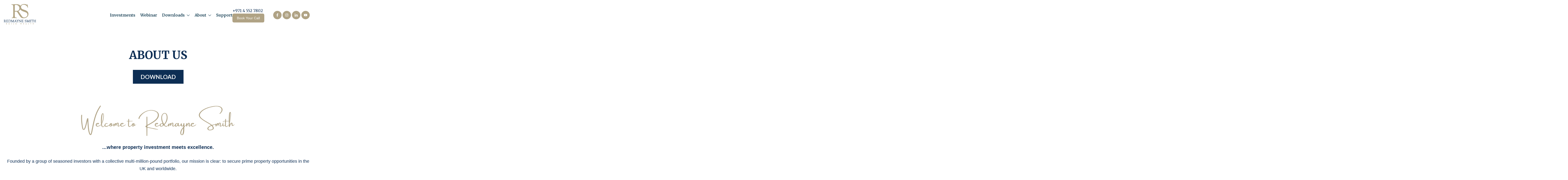

--- FILE ---
content_type: text/html; charset=UTF-8
request_url: https://redmaynesmith.com/about-us-0
body_size: 13959
content:
<!doctype html><html lang="en" class="template_blank"><head>
<!-- Start of HubSpot Embed Code -->
<script type="text/javascript" id="hs-script-loader" async defer src="//js-eu1.hs-scripts.com/26583564.js"></script>
<!-- End of HubSpot Embed Code -->
    <meta charset="utf-8">
    
      <title>About Us | Redmayne Smith</title>
    
    
      <link rel="shortcut icon" href="https://redmaynesmith.com/hubfs/rs.svg">
    
    <meta name="description" content="Founded by a group of seasoned investors with a collective multi-million-pound portfolio, our mission is clear: to secure prime property opportunities in UK">
    <link rel="preload" as="style" href="https://redmaynesmith.com/hubfs/hub_generated/template_assets/1/66417005791/1765858698992/template_aos.min.css" onload="this.rel='stylesheet'">
    
    
    
    <meta name="viewport" content="width=device-width, initial-scale=1">

    
    <meta property="og:description" content="Founded by a group of seasoned investors with a collective multi-million-pound portfolio, our mission is clear: to secure prime property opportunities in UK">
    <meta property="og:title" content="About Us | Redmayne Smith">
    <meta name="twitter:description" content="Founded by a group of seasoned investors with a collective multi-million-pound portfolio, our mission is clear: to secure prime property opportunities in UK">
    <meta name="twitter:title" content="About Us | Redmayne Smith">

    

    
    <style>
a.cta_button{-moz-box-sizing:content-box !important;-webkit-box-sizing:content-box !important;box-sizing:content-box !important;vertical-align:middle}.hs-breadcrumb-menu{list-style-type:none;margin:0px 0px 0px 0px;padding:0px 0px 0px 0px}.hs-breadcrumb-menu-item{float:left;padding:10px 0px 10px 10px}.hs-breadcrumb-menu-divider:before{content:'›';padding-left:10px}.hs-featured-image-link{border:0}.hs-featured-image{float:right;margin:0 0 20px 20px;max-width:50%}@media (max-width: 568px){.hs-featured-image{float:none;margin:0;width:100%;max-width:100%}}.hs-screen-reader-text{clip:rect(1px, 1px, 1px, 1px);height:1px;overflow:hidden;position:absolute !important;width:1px}
</style>

<link rel="stylesheet" href="https://redmaynesmith.com/hubfs/hub_generated/template_assets/1/65631742410/1765858703253/template_main.min.css">
<link rel="stylesheet" href="https://redmaynesmith.com/hubfs/hub_generated/template_assets/1/65632012489/1765858697675/template_theme-overrides.css">
<link rel="stylesheet" href="https://redmaynesmith.com/hubfs/hub_generated/module_assets/1/65712539339/1744251269863/module_header.min.css">

      <style>
      #hs_cos_wrapper_module_16812875684841 .social-follow { justify-content:center; }

#hs_cos_wrapper_module_16812875684841 .social-follow__link {
  margin-bottom:-200px;
  margin-top:0px;
}

#hs_cos_wrapper_module_16812875684841 .social-follow__icon {}

#hs_cos_wrapper_module_16812875684841 .social-follow__icon svg {
  height:14px;
  width:14px;
}

      </style>
      

    <style>
      #hs-button_widget_1698334179906 {
        
          
          display: inline-block;
        
        background-color: rgba(13, 46, 84,1.0);
        color: #f3f5f6;
        
        font-size: 23px;
        
        font-family: Lato, sans-serif; font-style: normal; font-weight: 700; text-decoration: none;
        
          padding-top: 10px;
          padding-bottom: 10px;
        
        
          padding-left: 30px;
          padding-right: 30px;
        
      }
      #hs-button_widget_1698334179906:hover {
        background-color: rgba(176, 163, 133,1.0);
        color: rgba(243, 245, 246,1.0);
        
          padding-top: 10px;
          padding-bottom: 10px;
        
        
          padding-left: 30px;
          padding-right: 30px;
        

      }
    </style>
  
<link rel="stylesheet" href="https://7052064.fs1.hubspotusercontent-na1.net/hubfs/7052064/hub_generated/module_assets/1/-35056501883/1767723341823/module_video.min.css">

  <style>
    #oembed_container-module_17066173177293 .oembed_custom-thumbnail_icon svg {
      fill: #ffffff;
    }
  </style>


  <style>
    #oembed_container-module_17066173366563 .oembed_custom-thumbnail_icon svg {
      fill: #ffffff;
    }
  </style>

<link rel="stylesheet" href="https://redmaynesmith.com/hubfs/hub_generated/module_assets/1/65834679005/1744251274057/module_testimonial-slider.min.css">

<style>
#hs_cos_wrapper_module_16813098958621 .social-follow {}

#hs_cos_wrapper_module_16813098958621 .social-follow__link { margin-right:5px; }

#hs_cos_wrapper_module_16813098958621 .social-follow__icon {
  border-radius:px;
  padding-bottom:8px;
  padding-top:8px;
  padding-left:8px;
  padding-right:8px;
}

#hs_cos_wrapper_module_16813098958621 .social-follow__icon svg {
  height:14px;
  width:14px;
}

</style>

<style>
@font-face {
  font-family: "Source Sans Pro";
  src: ;
  font-display: swap;
  font-weight: 400;
}

@font-face {
  font-family: "Merriweather";
  src: url("https://redmaynesmith.com/hubfs/raw_assets/public/redmayne-smith/fonts/Merriweather/Merriweather-Regular.ttf") format("truetype");
  font-display: swap;
  font-weight: 400;
}
</style>

<style>
  @font-face {
    font-family: "Lato";
    font-weight: 400;
    font-style: normal;
    font-display: swap;
    src: url("/_hcms/googlefonts/Lato/regular.woff2") format("woff2"), url("/_hcms/googlefonts/Lato/regular.woff") format("woff");
  }
  @font-face {
    font-family: "Lato";
    font-weight: 700;
    font-style: normal;
    font-display: swap;
    src: url("/_hcms/googlefonts/Lato/700.woff2") format("woff2"), url("/_hcms/googlefonts/Lato/700.woff") format("woff");
  }
  @font-face {
    font-family: "Lato";
    font-weight: 700;
    font-style: normal;
    font-display: swap;
    src: url("/_hcms/googlefonts/Lato/700.woff2") format("woff2"), url("/_hcms/googlefonts/Lato/700.woff") format("woff");
  }
  @font-face {
    font-family: "Merriweather";
    font-weight: 700;
    font-style: normal;
    font-display: swap;
    src: url("/_hcms/googlefonts/Merriweather/700.woff2") format("woff2"), url("/_hcms/googlefonts/Merriweather/700.woff") format("woff");
  }
  @font-face {
    font-family: "Merriweather";
    font-weight: 300;
    font-style: normal;
    font-display: swap;
    src: url("/_hcms/googlefonts/Merriweather/300.woff2") format("woff2"), url("/_hcms/googlefonts/Merriweather/300.woff") format("woff");
  }
  @font-face {
    font-family: "Merriweather";
    font-weight: 600;
    font-style: normal;
    font-display: swap;
    src: url("/_hcms/googlefonts/Merriweather/600.woff2") format("woff2"), url("/_hcms/googlefonts/Merriweather/600.woff") format("woff");
  }
  @font-face {
    font-family: "Merriweather";
    font-weight: 400;
    font-style: normal;
    font-display: swap;
    src: url("/_hcms/googlefonts/Merriweather/regular.woff2") format("woff2"), url("/_hcms/googlefonts/Merriweather/regular.woff") format("woff");
  }
  @font-face {
    font-family: "Source Sans Pro";
    font-weight: 400;
    font-style: normal;
    font-display: swap;
    src: url("/_hcms/googlefonts/Source_Sans_Pro/regular.woff2") format("woff2"), url("/_hcms/googlefonts/Source_Sans_Pro/regular.woff") format("woff");
  }
  @font-face {
    font-family: "Source Sans Pro";
    font-weight: 700;
    font-style: normal;
    font-display: swap;
    src: url("/_hcms/googlefonts/Source_Sans_Pro/700.woff2") format("woff2"), url("/_hcms/googlefonts/Source_Sans_Pro/700.woff") format("woff");
  }
</style>

<!-- Editor Styles -->
<style id="hs_editor_style" type="text/css">
#hs_cos_wrapper_dnd_area-module-1  { display: block !important; padding-bottom: 0px !important }
#hs_cos_wrapper_widget_1698334179906  { background-color: #b0a385 !important; background-image: none !important; border-color: #b0a385 !important; display: block !important; margin-top: 15px !important }
#hs_cos_wrapper_widget_1699627057135  { display: block !important; margin-top: -17px !important; padding-top: 0px !important }
#hs_cos_wrapper_widget_1699628791603  { display: block !important; margin-bottom: -30px !important }
#hs_cos_wrapper_module_17066173177293  { display: block !important; padding-top: 20px !important }
#hs_cos_wrapper_module_17066173366563  { display: block !important; padding-top: 20px !important }
#hs_cos_wrapper_widget_65733923024 li.hs-menu-item a:link  { color: #b0a385 !important; font-size: 18px !important; line-height: 40px !important }
#hs_cos_wrapper_widget_65733923024 .hs-menu-wrapper > ul  { color: #b0a385 !important; display: block !important; font-size: 18px !important; line-height: 40px !important }
#hs_cos_wrapper_widget_65733923024 li.hs-menu-item a  { color: #b0a385 !important; font-size: 18px !important; line-height: 40px !important }
#hs_cos_wrapper_widget_65733923024  p , #hs_cos_wrapper_widget_65733923024  li , #hs_cos_wrapper_widget_65733923024  span , #hs_cos_wrapper_widget_65733923024  label , #hs_cos_wrapper_widget_65733923024  h1 , #hs_cos_wrapper_widget_65733923024  h2 , #hs_cos_wrapper_widget_65733923024  h3 , #hs_cos_wrapper_widget_65733923024  h4 , #hs_cos_wrapper_widget_65733923024  h5 , #hs_cos_wrapper_widget_65733923024  h6  { color: #b0a385 !important; font-size: 18px !important; line-height: 40px !important }
#hs_cos_wrapper_widget_65733077977 li.hs-menu-item a  { color: #b0a385 !important; font-size: 18px !important; line-height: 40px !important }
#hs_cos_wrapper_widget_65733077977 li.hs-menu-item a:link  { color: #b0a385 !important; font-size: 18px !important; line-height: 40px !important }
#hs_cos_wrapper_widget_65733077977 .hs-menu-wrapper > ul  { color: #b0a385 !important; display: block !important; font-size: 18px !important; line-height: 40px !important }
#hs_cos_wrapper_widget_65733077977  p , #hs_cos_wrapper_widget_65733077977  li , #hs_cos_wrapper_widget_65733077977  span , #hs_cos_wrapper_widget_65733077977  label , #hs_cos_wrapper_widget_65733077977  h1 , #hs_cos_wrapper_widget_65733077977  h2 , #hs_cos_wrapper_widget_65733077977  h3 , #hs_cos_wrapper_widget_65733077977  h4 , #hs_cos_wrapper_widget_65733077977  h5 , #hs_cos_wrapper_widget_65733077977  h6  { color: #b0a385 !important; font-size: 18px !important; line-height: 40px !important }
#hs_cos_wrapper_RS_Footer_Policy_Pages  { color: #b0a385 !important; display: block !important; font-size: 18px !important; line-height: 40px !important }
#hs_cos_wrapper_RS_Footer_Policy_Pages  p , #hs_cos_wrapper_RS_Footer_Policy_Pages  li , #hs_cos_wrapper_RS_Footer_Policy_Pages  span , #hs_cos_wrapper_RS_Footer_Policy_Pages  label , #hs_cos_wrapper_RS_Footer_Policy_Pages  h1 , #hs_cos_wrapper_RS_Footer_Policy_Pages  h2 , #hs_cos_wrapper_RS_Footer_Policy_Pages  h3 , #hs_cos_wrapper_RS_Footer_Policy_Pages  h4 , #hs_cos_wrapper_RS_Footer_Policy_Pages  h5 , #hs_cos_wrapper_RS_Footer_Policy_Pages  h6  { color: #b0a385 !important; font-size: 18px !important; line-height: 40px !important }
#hs_cos_wrapper_RS_Footer_Sub_Pages  { color: #b0a385 !important; display: block !important; font-size: 18px !important; line-height: 40px !important }
#hs_cos_wrapper_RS_Footer_Sub_Pages  p , #hs_cos_wrapper_RS_Footer_Sub_Pages  li , #hs_cos_wrapper_RS_Footer_Sub_Pages  span , #hs_cos_wrapper_RS_Footer_Sub_Pages  label , #hs_cos_wrapper_RS_Footer_Sub_Pages  h1 , #hs_cos_wrapper_RS_Footer_Sub_Pages  h2 , #hs_cos_wrapper_RS_Footer_Sub_Pages  h3 , #hs_cos_wrapper_RS_Footer_Sub_Pages  h4 , #hs_cos_wrapper_RS_Footer_Sub_Pages  h5 , #hs_cos_wrapper_RS_Footer_Sub_Pages  h6  { color: #b0a385 !important; font-size: 18px !important; line-height: 40px !important }
#hs_cos_wrapper_dnd_area-module-1  { display: block !important; padding-bottom: 0px !important }
#hs_cos_wrapper_widget_1698334179906  { background-color: #b0a385 !important; background-image: none !important; border-color: #b0a385 !important; display: block !important; margin-top: 15px !important }
#hs_cos_wrapper_widget_1699627057135  { display: block !important; margin-top: -17px !important; padding-top: 0px !important }
#hs_cos_wrapper_widget_1699628791603  { display: block !important; margin-bottom: -30px !important }
#hs_cos_wrapper_module_17066173366563  { display: block !important; padding-top: 20px !important }
#hs_cos_wrapper_module_17066173177293  { display: block !important; padding-top: 20px !important }
.widget_1698334179906-flexbox-positioning {
  display: -ms-flexbox !important;
  -ms-flex-direction: column !important;
  -ms-flex-align: center !important;
  -ms-flex-pack: start;
  display: flex !important;
  flex-direction: column !important;
  align-items: center !important;
  justify-content: flex-start;
}
.widget_1698334179906-flexbox-positioning > div {
  max-width: 100%;
  flex-shrink: 0 !important;
}
.widget_1699634674116-flexbox-positioning {
  display: -ms-flexbox !important;
  -ms-flex-direction: column !important;
  -ms-flex-align: center !important;
  -ms-flex-pack: start;
  display: flex !important;
  flex-direction: column !important;
  align-items: center !important;
  justify-content: flex-start;
}
.widget_1699634674116-flexbox-positioning > div {
  max-width: 100%;
  flex-shrink: 0 !important;
}
.widget_1699628791603-flexbox-positioning {
  display: -ms-flexbox !important;
  -ms-flex-direction: column !important;
  -ms-flex-align: center !important;
  -ms-flex-pack: start;
  display: flex !important;
  flex-direction: column !important;
  align-items: center !important;
  justify-content: flex-start;
}
.widget_1699628791603-flexbox-positioning > div {
  max-width: 100%;
  flex-shrink: 0 !important;
}
/* HubSpot Non-stacked Media Query Styles */
@media (min-width:768px) {
  .dnd_area-row-1-vertical-alignment > .row-fluid {
    display: -ms-flexbox !important;
    -ms-flex-direction: row;
    display: flex !important;
    flex-direction: row;
  }
  .cell_1698333608174-vertical-alignment {
    display: -ms-flexbox !important;
    -ms-flex-direction: column !important;
    -ms-flex-pack: center !important;
    display: flex !important;
    flex-direction: column !important;
    justify-content: center !important;
  }
  .cell_1698333608174-vertical-alignment > div {
    flex-shrink: 0 !important;
  }
}
/* HubSpot Styles (default) */
.dnd_area-row-0-padding {
  padding-top: 80px !important;
  padding-bottom: 50px !important;
}
.dnd_area-row-1-padding {
  padding-top: 0px !important;
  padding-bottom: 50px !important;
}
.dnd_area-row-1-background-layers {
  background-image: linear-gradient(rgba(255, 255, 255, 1), rgba(255, 255, 255, 1)) !important;
  background-position: left top !important;
  background-size: auto !important;
  background-repeat: no-repeat !important;
}
.dnd_area-row-2-padding {
  padding-top: 50px !important;
  padding-bottom: 20px !important;
}
.dnd_area-row-2-background-layers {
  background-image: linear-gradient(rgba(243, 245, 246, 1), rgba(243, 245, 246, 1)) !important;
  background-position: left top !important;
  background-size: auto !important;
  background-repeat: no-repeat !important;
}
.dnd_area-row-3-padding {
  padding-top: 0px !important;
  padding-bottom: 20px !important;
}
.dnd_area-row-3-background-layers {
  background-image: linear-gradient(rgba(243, 245, 246, 1), rgba(243, 245, 246, 1)) !important;
  background-position: left top !important;
  background-size: auto !important;
  background-repeat: no-repeat !important;
}
.dnd_area-row-4-padding {
  padding-top: 50px !important;
  padding-bottom: 20px !important;
}
.dnd_area-row-4-background-layers {
  background-image: linear-gradient(rgba(243, 245, 246, 1), rgba(243, 245, 246, 1)) !important;
  background-position: left top !important;
  background-size: auto !important;
  background-repeat: no-repeat !important;
}
.dnd_area-module-1-hidden {
  display: block !important;
}
/* HubSpot Styles (mobile) */
@media (max-width: 767px) {
  .dnd_area-module-1-margin > #hs_cos_wrapper_dnd_area-module-1 {
    margin-bottom: -16px !important;
  }
}
</style>
    <script type="application/ld+json">
{"@context":"https://schema.org","@type":"VideoObject","caption":{"contentUrl":"https://redmaynesmith.com/media-transcripts/84690650814/en.vtt","inLanguage":"en","name":"en Captions"},"contentUrl":"https://26583564.fs1.hubspotusercontent-eu1.net/hubfs/26583564/Claire%20&%20Rob%20RS%20Testimonial-1.mp4","dateModified":"2025-09-08T22:54:42.480Z","duration":"PT1M22.167S","height":1080,"name":"Claire & Rob RS Testimonial-1","thumbnailUrl":"https://26583564.fs1.hubspotusercontent-eu1.net/hubfs/26583564/Claire%20&%20Rob%20RS%20Testimonial-1.mp4/medium.jpg?t=1750929346696","uploadDate":"2023-11-06T14:17:35.269Z","width":1920}</script>

<script type="application/ld+json">
{"@context":"https://schema.org","@type":"VideoObject","caption":{"contentUrl":"https://redmaynesmith.com/media-transcripts/84797413844/en.vtt","inLanguage":"en","name":"en Captions"},"contentUrl":"https://26583564.fs1.hubspotusercontent-eu1.net/hubfs/26583564/Nicky%20Case%20Study%20(NO%20LOGO)_1-1.mp4","dateModified":"2025-09-08T22:54:38.597Z","duration":"PT2M39.869S","height":2160,"name":"Nicky Case Study (NO LOGO)_1-1","thumbnailUrl":"https://26583564.fs1.hubspotusercontent-eu1.net/hubfs/26583564/Nicky%20Case%20Study%20(NO%20LOGO)_1-1.mp4/medium.jpg?t=1750929355159","uploadDate":"2023-11-07T15:21:11.074Z","width":4096}</script>


    
<!--  Added by GoogleAnalytics4 integration -->
<script>
var _hsp = window._hsp = window._hsp || [];
window.dataLayer = window.dataLayer || [];
function gtag(){dataLayer.push(arguments);}

var useGoogleConsentModeV2 = true;
var waitForUpdateMillis = 1000;


if (!window._hsGoogleConsentRunOnce) {
  window._hsGoogleConsentRunOnce = true;

  gtag('consent', 'default', {
    'ad_storage': 'denied',
    'analytics_storage': 'denied',
    'ad_user_data': 'denied',
    'ad_personalization': 'denied',
    'wait_for_update': waitForUpdateMillis
  });

  if (useGoogleConsentModeV2) {
    _hsp.push(['useGoogleConsentModeV2'])
  } else {
    _hsp.push(['addPrivacyConsentListener', function(consent){
      var hasAnalyticsConsent = consent && (consent.allowed || (consent.categories && consent.categories.analytics));
      var hasAdsConsent = consent && (consent.allowed || (consent.categories && consent.categories.advertisement));

      gtag('consent', 'update', {
        'ad_storage': hasAdsConsent ? 'granted' : 'denied',
        'analytics_storage': hasAnalyticsConsent ? 'granted' : 'denied',
        'ad_user_data': hasAdsConsent ? 'granted' : 'denied',
        'ad_personalization': hasAdsConsent ? 'granted' : 'denied'
      });
    }]);
  }
}

gtag('js', new Date());
gtag('set', 'developer_id.dZTQ1Zm', true);
gtag('config', 'G-3YEDYE0P62');
</script>
<script async src="https://www.googletagmanager.com/gtag/js?id=G-3YEDYE0P62"></script>

<!-- /Added by GoogleAnalytics4 integration -->

<!--  Added by GoogleTagManager integration -->
<script>
var _hsp = window._hsp = window._hsp || [];
window.dataLayer = window.dataLayer || [];
function gtag(){dataLayer.push(arguments);}

var useGoogleConsentModeV2 = true;
var waitForUpdateMillis = 1000;



var hsLoadGtm = function loadGtm() {
    if(window._hsGtmLoadOnce) {
      return;
    }

    if (useGoogleConsentModeV2) {

      gtag('set','developer_id.dZTQ1Zm',true);

      gtag('consent', 'default', {
      'ad_storage': 'denied',
      'analytics_storage': 'denied',
      'ad_user_data': 'denied',
      'ad_personalization': 'denied',
      'wait_for_update': waitForUpdateMillis
      });

      _hsp.push(['useGoogleConsentModeV2'])
    }

    (function(w,d,s,l,i){w[l]=w[l]||[];w[l].push({'gtm.start':
    new Date().getTime(),event:'gtm.js'});var f=d.getElementsByTagName(s)[0],
    j=d.createElement(s),dl=l!='dataLayer'?'&l='+l:'';j.async=true;j.src=
    'https://www.googletagmanager.com/gtm.js?id='+i+dl;f.parentNode.insertBefore(j,f);
    })(window,document,'script','dataLayer','GTM-M69V6KZ');

    window._hsGtmLoadOnce = true;
};

_hsp.push(['addPrivacyConsentListener', function(consent){
  if(consent.allowed || (consent.categories && consent.categories.analytics)){
    hsLoadGtm();
  }
}]);

</script>

<!-- /Added by GoogleTagManager integration -->

    <link rel="canonical" href="https://redmaynesmith.com/about-us-0">

<!-- Google Tag Manager -->
<script>(function(w,d,s,l,i){w[l]=w[l]||[];w[l].push({'gtm.start':
new Date().getTime(),event:'gtm.js'});var f=d.getElementsByTagName(s)[0],
j=d.createElement(s),dl=l!='dataLayer'?'&l='+l:'';j.async=true;j.src=
'https://www.googletagmanager.com/gtm.js?id='+i+dl;f.parentNode.insertBefore(j,f);
})(window,document,'script','dataLayer','GTM-M69V6KZ');</script>
<!-- End Google Tag Manager -->
 
<meta property="og:url" content="https://redmaynesmith.com/about-us-0">
<meta name="twitter:card" content="summary">







    

    

    

  <meta name="generator" content="HubSpot"></head>
  <body>
<!--  Added by GoogleTagManager integration -->
<noscript><iframe src="https://www.googletagmanager.com/ns.html?id=GTM-M69V6KZ" height="0" width="0" style="display:none;visibility:hidden"></iframe></noscript>

<!-- /Added by GoogleTagManager integration -->

    <div class="body-wrapper   hs-content-id-85065229301 hs-landing-page hs-page ">
      
        <div data-global-resource-path="redmayne-smith/templates/partials/header.html"><div id="hs_cos_wrapper_module_16812875684841" class="hs_cos_wrapper hs_cos_wrapper_widget hs_cos_wrapper_type_module" style="" data-hs-cos-general-type="widget" data-hs-cos-type="module"><div class="f-header-wrapper">
    <header class="f-header">
      <div class="f-header-col">
        <a href="https://redmaynesmith.co.uk/"><img src="https://redmaynesmith.com/hubfs/2023/Logos/RS-logo.png" alt="RS-logo" class="f-logo"></a>
      </div>
      <div class="f-header-col">
        <nav>
          <ul class="f-nav">
            
            <li class="f-header-parent ">
              <a href="https://redmaynesmith.com/off-plan-developments-property-investments">Investments</a>
              
            </li>
            
            <li class="f-header-parent ">
              <a href="https://eu1.hubs.ly/H0m-xbJ0">Webinar</a>
              
            </li>
            
            <li class="f-header-parent has-child">
              <a href="https://redmaynesmith.com/downloads">Downloads</a>
              
              <ul class="f-header-child child-hidden">
                
                <li>
                  <a href="https://redmaynesmith.com/why-now-is-the-right-time-to-invest-in-uk-property">Why Invest in the UK Property Market</a>
                  
                </li>                
              
                <li>
                  <a href="https://redmaynesmith.com/guide-to-off-plan-website">Guide to Off-Plan</a>
                  
                </li>                
              
                <li>
                  <a href="https://redmaynesmith.com/equity-release-website">Guide to Releasing Equity</a>
                  
                </li>                
              
                <li>
                  <a href="https://redmaynesmith.com/how-to-protect-your-wealth-in-2024">How to Protect Your Wealth in 2025</a>
                  
                </li>                
              
                <li>
                  <a href="https://redmaynesmith.com/about-us-0">About Us</a>
                  
                </li>                
              
              </ul>
            
            </li>
            
            <li class="f-header-parent has-child">
              <a href="javascript:void(0)">About</a>
              
              <ul class="f-header-child child-hidden">
                
                <li>
                  <a href="https://redmaynesmith.com/meet-our-team">Meet Our Team</a>
                  
                </li>                
              
                <li>
                  <a href="https://redmaynesmith.com/about-us">About Redmayne Smith</a>
                  
                </li>                
              
                <li>
                  <a href="https://redmaynesmith.com/frequently-asked-questions">FAQs</a>
                  
                </li>                
              
                <li>
                  <a href="https://redmaynesmith.com/referral-scheme">Work With Us</a>
                  
                </li>                
              
                <li>
                  <a href="https://uk.trustpilot.com/review/redmaynesmith.co.uk">Client Reviews</a>
                  
                </li>                
              
                <li>
                  <a href="https://redmaynesmith.com/insights">Insights</a>
                  
                </li>                
              
                <li>
                  <a href="https://redmaynesmith.com/off-plan-guide">Off-Plan Guide</a>
                  
                </li>                
              
              </ul>
            
            </li>
            
            <li class="f-header-parent ">
              <a href="https://redmaynesmith.com/call-page-support-button">Support </a>
              
            </li>
            
          </ul>
        </nav>
    </div>
      <div class="f-header-col phone"><a href="tel:+971%204%20552%207802">+971 4 552 7802</a><!--HubSpot Call-to-Action Code --><span class="hs-cta-wrapper" id="hs-cta-wrapper-80f79e18-6b69-4a83-96ba-190af482c700"><span class="hs-cta-node hs-cta-80f79e18-6b69-4a83-96ba-190af482c700" id="hs-cta-80f79e18-6b69-4a83-96ba-190af482c700"><!--[if lte IE 8]><div id="hs-cta-ie-element"></div><![endif]--><a href="https://hubspot-cta-redirect-eu1-prod.s3.amazonaws.com/cta/redirect/26583564/80f79e18-6b69-4a83-96ba-190af482c700" target="_blank"><img class="hs-cta-img" id="hs-cta-img-80f79e18-6b69-4a83-96ba-190af482c700" style="border-width:0px;" src="https://hubspot-no-cache-eu1-prod.s3.amazonaws.com/cta/default/26583564/80f79e18-6b69-4a83-96ba-190af482c700.png" alt="Call Today"></a></span><script charset="utf-8" src="https://js-eu1.hscta.net/cta/current.js"></script><script type="text/javascript"> hbspt.cta.load(26583564, '80f79e18-6b69-4a83-96ba-190af482c700', {"useNewLoader":"true","region":"eu1"}); </script></span><!-- end HubSpot Call-to-Action Code --></div>
      

      

      

      
        
      

      

      

      

      <div class="social-follow">

        

        

          

          
            
          

          

          
          
          
          
          
            
          

          

          <a href="https://www.facebook.com/RedmayneSmith?mibextid=ZbWKwL" class="social-follow__link" target="_blank" rel="noopener">
            <span class="icon--small  ">
              <span id="hs_cos_wrapper_module_16812875684841_" class="hs_cos_wrapper hs_cos_wrapper_widget hs_cos_wrapper_type_icon social-follow__icon icon" style="" data-hs-cos-general-type="widget" data-hs-cos-type="icon"><svg version="1.0" xmlns="http://www.w3.org/2000/svg" viewbox="0 0 264 512" aria-labelledby="facebook-f1" role="img"><title id="facebook-f1">Follow us on Facebook</title><g id="facebook-f1_layer"><path d="M76.7 512V283H0v-91h76.7v-71.7C76.7 42.4 124.3 0 193.8 0c33.3 0 61.9 2.5 70.2 3.6V85h-48.2c-37.8 0-45.1 18-45.1 44.3V192H256l-11.7 91h-73.6v229" /></g></svg></span>
            </span>
          </a>

        

          

          
            
          

          

          
          
          
          
          
            
          

          

          <a href="https://www.instagram.com/redmayne_smith?utm_source=ig_web_button_share_sheet&amp;igsh=OGQ5ZDc2ODk2ZA==" class="social-follow__link" target="_blank" rel="noopener">
            <span class="icon--small  ">
              <span id="hs_cos_wrapper_module_16812875684841_" class="hs_cos_wrapper hs_cos_wrapper_widget hs_cos_wrapper_type_icon social-follow__icon icon" style="" data-hs-cos-general-type="widget" data-hs-cos-type="icon"><svg version="1.0" xmlns="http://www.w3.org/2000/svg" viewbox="0 0 448 512" aria-labelledby="instagram2" role="img"><title id="instagram2">Follow us on Facebook</title><g id="instagram2_layer"><path d="M224.1 141c-63.6 0-114.9 51.3-114.9 114.9s51.3 114.9 114.9 114.9S339 319.5 339 255.9 287.7 141 224.1 141zm0 189.6c-41.1 0-74.7-33.5-74.7-74.7s33.5-74.7 74.7-74.7 74.7 33.5 74.7 74.7-33.6 74.7-74.7 74.7zm146.4-194.3c0 14.9-12 26.8-26.8 26.8-14.9 0-26.8-12-26.8-26.8s12-26.8 26.8-26.8 26.8 12 26.8 26.8zm76.1 27.2c-1.7-35.9-9.9-67.7-36.2-93.9-26.2-26.2-58-34.4-93.9-36.2-37-2.1-147.9-2.1-184.9 0-35.8 1.7-67.6 9.9-93.9 36.1s-34.4 58-36.2 93.9c-2.1 37-2.1 147.9 0 184.9 1.7 35.9 9.9 67.7 36.2 93.9s58 34.4 93.9 36.2c37 2.1 147.9 2.1 184.9 0 35.9-1.7 67.7-9.9 93.9-36.2 26.2-26.2 34.4-58 36.2-93.9 2.1-37 2.1-147.8 0-184.8zM398.8 388c-7.8 19.6-22.9 34.7-42.6 42.6-29.5 11.7-99.5 9-132.1 9s-102.7 2.6-132.1-9c-19.6-7.8-34.7-22.9-42.6-42.6-11.7-29.5-9-99.5-9-132.1s-2.6-102.7 9-132.1c7.8-19.6 22.9-34.7 42.6-42.6 29.5-11.7 99.5-9 132.1-9s102.7-2.6 132.1 9c19.6 7.8 34.7 22.9 42.6 42.6 11.7 29.5 9 99.5 9 132.1s2.7 102.7-9 132.1z" /></g></svg></span>
            </span>
          </a>

        

          

          
            
          

          

          
          
          
          
          
            
          

          

          <a href="https://www.linkedin.com/company/redmayne-smith-ltd/" class="social-follow__link" target="_blank" rel="noopener">
            <span class="icon--small  ">
              <span id="hs_cos_wrapper_module_16812875684841_" class="hs_cos_wrapper hs_cos_wrapper_widget hs_cos_wrapper_type_icon social-follow__icon icon" style="" data-hs-cos-general-type="widget" data-hs-cos-type="icon"><svg version="1.0" xmlns="http://www.w3.org/2000/svg" viewbox="0 0 448 512" aria-labelledby="linkedin-in3" role="img"><title id="linkedin-in3">Follow us on Facebook</title><g id="linkedin-in3_layer"><path d="M100.3 480H7.4V180.9h92.9V480zM53.8 140.1C24.1 140.1 0 115.5 0 85.8 0 56.1 24.1 32 53.8 32c29.7 0 53.8 24.1 53.8 53.8 0 29.7-24.1 54.3-53.8 54.3zM448 480h-92.7V334.4c0-34.7-.7-79.2-48.3-79.2-48.3 0-55.7 37.7-55.7 76.7V480h-92.8V180.9h89.1v40.8h1.3c12.4-23.5 42.7-48.3 87.9-48.3 94 0 111.3 61.9 111.3 142.3V480z" /></g></svg></span>
            </span>
          </a>

        

          

          
            
          

          

          
          
          
          
          
            
          

          

          <a href="https://www.youtube.com/@redmaynesmith/videos" class="social-follow__link" target="_blank" rel="noopener">
            <span class="icon--small  ">
              <span id="hs_cos_wrapper_module_16812875684841_" class="hs_cos_wrapper hs_cos_wrapper_widget hs_cos_wrapper_type_icon social-follow__icon icon" style="" data-hs-cos-general-type="widget" data-hs-cos-type="icon"><svg version="1.0" xmlns="http://www.w3.org/2000/svg" viewbox="0 0 576 512" aria-labelledby="youtube4" role="img"><title id="youtube4">Follow us on Facebook</title><g id="youtube4_layer"><path d="M549.655 124.083c-6.281-23.65-24.787-42.276-48.284-48.597C458.781 64 288 64 288 64S117.22 64 74.629 75.486c-23.497 6.322-42.003 24.947-48.284 48.597-11.412 42.867-11.412 132.305-11.412 132.305s0 89.438 11.412 132.305c6.281 23.65 24.787 41.5 48.284 47.821C117.22 448 288 448 288 448s170.78 0 213.371-11.486c23.497-6.321 42.003-24.171 48.284-47.821 11.412-42.867 11.412-132.305 11.412-132.305s0-89.438-11.412-132.305zm-317.51 213.508V175.185l142.739 81.205-142.739 81.201z" /></g></svg></span>
            </span>
          </a>

        
      </div>
    </header>
</div>

<div class="f-header-mob">
    <div class="f-header-col">
      <a href="https://redmaynesmith.co.uk/"><img src="https://redmaynesmith.com/hubfs/2023/Logos/RS-logo.png" alt="https://26583564.fs1.hubspotusercontent-eu1.net/hubfs/26583564/2023/Logos/RS-logo.png" id="mobicon" class="f-logo"></a>
    </div>
    <div class="f-header-col"><span id="hs_cos_wrapper_module_16812875684841_" class="hs_cos_wrapper hs_cos_wrapper_widget hs_cos_wrapper_type_cta" style="" data-hs-cos-general-type="widget" data-hs-cos-type="cta"></span></div>
    <div class="f-header-col">
        <div class="hamburger" id="hamburger-1">
        <span class="line"></span>
        <span class="line"></span>
        <span class="line"></span>
      </div>
    </div>
</div>
<div class="f-mob-overlay hidden"></div>
<div class="f-mob-nav">
  <div class="close-link">
    <div class="close-icon">x</div>
  </div>
  
  
  <a class="mob-link" href="https://redmaynesmith.com/off-plan-developments-property-investments">Investments</a>
  
  
  
  <a class="mob-link" href="https://eu1.hubs.ly/H0m-xbJ0">Webinar</a>
  
  
  
  <button class="has-submenu">Downloads</button>
  <div class="has-submenu-panel">
    
    
    <a style="font-weight: bold;" href="https://redmaynesmith.com/why-now-is-the-right-time-to-invest-in-uk-property">Why Invest in the UK Property Market</a>
    
    
    
    <a style="font-weight: bold;" href="https://redmaynesmith.com/guide-to-off-plan-website">Guide to Off-Plan</a>
    
    
    
    <a style="font-weight: bold;" href="https://redmaynesmith.com/equity-release-website">Guide to Releasing Equity</a>
    
    
    
    <a style="font-weight: bold;" href="https://redmaynesmith.com/how-to-protect-your-wealth-in-2024">How to Protect Your Wealth in 2025</a>
    
    
    
    <a style="font-weight: bold;" href="https://redmaynesmith.com/about-us-0">About Us</a>
    
    
  </div>
  
  
  
  <button class="has-submenu">About</button>
  <div class="has-submenu-panel">
    
    
    <a style="font-weight: bold;" href="https://redmaynesmith.com/meet-our-team">Meet Our Team</a>
    
    
    
    <a style="font-weight: bold;" href="https://redmaynesmith.com/about-us">About Redmayne Smith</a>
    
    
    
    <a style="font-weight: bold;" href="https://redmaynesmith.com/frequently-asked-questions">FAQs</a>
    
    
    
    <a style="font-weight: bold;" href="https://redmaynesmith.com/referral-scheme">Work With Us</a>
    
    
    
    <a style="font-weight: bold;" href="https://uk.trustpilot.com/review/redmaynesmith.co.uk">Client Reviews</a>
    
    
    
    <a style="font-weight: bold;" href="https://redmaynesmith.com/insights">Insights</a>
    
    
    
    <a style="font-weight: bold;" href="https://redmaynesmith.com/off-plan-guide">Off-Plan Guide</a>
    
    
  </div>
  
  
  
  <a class="mob-link" href="https://redmaynesmith.com/call-page-support-button">Support </a>
  
  
</div></div></div>
      

      <main id="main-content">
        
<div class="container-fluid">
<div class="row-fluid-wrapper">
<div class="row-fluid">
<div class="span12 widget-span widget-type-cell " style="" data-widget-type="cell" data-x="0" data-w="12">

<div class="row-fluid-wrapper row-depth-1 row-number-1 dnd-section dnd_area-row-0-padding">
<div class="row-fluid ">
<div class="span12 widget-span widget-type-cell dnd-column" style="" data-widget-type="cell" data-x="0" data-w="12">

<div class="row-fluid-wrapper row-depth-1 row-number-2 dnd-row">
<div class="row-fluid ">
<div class="span12 widget-span widget-type-custom_widget dnd_area-module-1-hidden dnd_area-module-1-margin dnd-module" style="" data-widget-type="custom_widget" data-x="0" data-w="12">
<div id="hs_cos_wrapper_dnd_area-module-1" class="hs_cos_wrapper hs_cos_wrapper_widget hs_cos_wrapper_type_module widget-type-rich_text widget-type-rich_text" style="" data-hs-cos-general-type="widget" data-hs-cos-type="module"><span id="hs_cos_wrapper_dnd_area-module-1_" class="hs_cos_wrapper hs_cos_wrapper_widget hs_cos_wrapper_type_rich_text" style="" data-hs-cos-general-type="widget" data-hs-cos-type="rich_text"><div style="text-align: center;">
<h1 style="font-size: 45px; line-height: 1; text-align: center;">ABOUT US</h1>
</div></span></div>

</div><!--end widget-span -->
</div><!--end row-->
</div><!--end row-wrapper -->

<div class="row-fluid-wrapper row-depth-1 row-number-3 dnd-row">
<div class="row-fluid ">
<div class="span12 widget-span widget-type-custom_widget dnd-module widget_1698334179906-flexbox-positioning" style="" data-widget-type="custom_widget" data-x="0" data-w="12">
<div id="hs_cos_wrapper_widget_1698334179906" class="hs_cos_wrapper hs_cos_wrapper_widget hs_cos_wrapper_type_module" style="" data-hs-cos-general-type="widget" data-hs-cos-type="module">
  



  
    
  



<a class="hs-button" href="https://redmaynesmith.co.uk/guide-to-off-plan-website" id="hs-button_widget_1698334179906" rel="">
  DOWNLOAD
</a>


  
</div>

</div><!--end widget-span -->
</div><!--end row-->
</div><!--end row-wrapper -->

</div><!--end widget-span -->
</div><!--end row-->
</div><!--end row-wrapper -->

<div class="row-fluid-wrapper row-depth-1 row-number-4 dnd_area-row-1-padding dnd_area-row-1-vertical-alignment dnd_area-row-1-background-color dnd-section dnd_area-row-1-background-layers">
<div class="row-fluid ">
<div class="span12 widget-span widget-type-cell cell_1698333608174-vertical-alignment dnd-column" style="" data-widget-type="cell" data-x="0" data-w="12">

<div class="row-fluid-wrapper row-depth-1 row-number-5 dnd-row">
<div class="row-fluid ">
<div class="span12 widget-span widget-type-custom_widget widget_1699634674116-flexbox-positioning dnd-module" style="" data-widget-type="custom_widget" data-x="0" data-w="12">
<div id="hs_cos_wrapper_widget_1699634674116" class="hs_cos_wrapper hs_cos_wrapper_widget hs_cos_wrapper_type_module widget-type-linked_image" style="" data-hs-cos-general-type="widget" data-hs-cos-type="module">
    






  



<span id="hs_cos_wrapper_widget_1699634674116_" class="hs_cos_wrapper hs_cos_wrapper_widget hs_cos_wrapper_type_linked_image" style="" data-hs-cos-general-type="widget" data-hs-cos-type="linked_image"><img src="https://redmaynesmith.com/hs-fs/hubfs/Testimonials%20(1).png?width=19190&amp;height=3000&amp;name=Testimonials%20(1).png" class="hs-image-widget " width="19190" height="3000" style="max-width: 100%; height: auto;" alt="Testimonials" title="Testimonials" loading="lazy" srcset="https://redmaynesmith.com/hs-fs/hubfs/Testimonials%20(1).png?width=9595&amp;height=1500&amp;name=Testimonials%20(1).png 9595w, https://redmaynesmith.com/hs-fs/hubfs/Testimonials%20(1).png?width=19190&amp;height=3000&amp;name=Testimonials%20(1).png 19190w, https://redmaynesmith.com/hs-fs/hubfs/Testimonials%20(1).png?width=28785&amp;height=4500&amp;name=Testimonials%20(1).png 28785w, https://redmaynesmith.com/hs-fs/hubfs/Testimonials%20(1).png?width=38380&amp;height=6000&amp;name=Testimonials%20(1).png 38380w, https://redmaynesmith.com/hs-fs/hubfs/Testimonials%20(1).png?width=47975&amp;height=7500&amp;name=Testimonials%20(1).png 47975w, https://redmaynesmith.com/hs-fs/hubfs/Testimonials%20(1).png?width=57570&amp;height=9000&amp;name=Testimonials%20(1).png 57570w" sizes="(max-width: 19190px) 100vw, 19190px"></span></div>

</div><!--end widget-span -->
</div><!--end row-->
</div><!--end row-wrapper -->

<div class="row-fluid-wrapper row-depth-1 row-number-6 dnd-row">
<div class="row-fluid ">
<div class="span12 widget-span widget-type-custom_widget dnd-module" style="" data-widget-type="custom_widget" data-x="0" data-w="12">
<div id="hs_cos_wrapper_widget_1699627057135" class="hs_cos_wrapper hs_cos_wrapper_widget hs_cos_wrapper_type_module widget-type-rich_text" style="" data-hs-cos-general-type="widget" data-hs-cos-type="module"><span id="hs_cos_wrapper_widget_1699627057135_" class="hs_cos_wrapper hs_cos_wrapper_widget hs_cos_wrapper_type_rich_text" style="" data-hs-cos-general-type="widget" data-hs-cos-type="rich_text"><h1 style="font-size: 28px; line-height: 1.5; text-align: center;"><span style="font-family: Arial, Helvetica, sans-serif; font-size: 20px;"><strong><span style="color: #0d2e54;">...where property investment meets excellence. </span></strong></span></h1>
<div style="font-size: 20px; line-height: 1.5; text-align: center;"><span style="color: #0d2e54; font-family: Arial, Helvetica, sans-serif; font-size: 18px;">Founded by a group of seasoned investors with a collective multi-million-pound portfolio, our mission is clear: to secure prime property opportunities in the UK and worldwide.<br><br>We're here to make property investment easy for all. Whether you're a seasoned pro or a newcomer, our professional and personable team is dedicated to providing an end-to-end service that grants you the time, freedom, and ongoing support needed for a successful portfolio.<br><br>A few years ago, we set out with a crucial mission: to connect investors like you with the finest <strong>off-plan properties and developments</strong> in the UK. </span></div>
<div style="font-size: 20px; line-height: 1.5; text-align: center;"><span style="color: #0d2e54; font-family: Arial, Helvetica, sans-serif; font-size: 18px;">At <strong><span style="color: #b0a385;">Redmayne Smith</span></strong>,<strong> </strong>we understand the challenges you face and ensure your investments are secure, offering the assurance that your hard-earned money is safeguarded. </span></div>
<div style="font-size: 20px; line-height: 1.5; text-align: center;"><span style="color: #0d2e54; font-family: Arial, Helvetica, sans-serif; font-size: 18px;">&nbsp;</span></div>
<div style="font-size: 20px; line-height: 1.5; text-align: center;"><span style="color: #0d2e54; font-family: Arial, Helvetica, sans-serif; font-size: 18px;">Join us on this journey where your investment is not just a transaction but a partnership built on trust and expertise.<br><br><strong>Download our brochure, </strong>take a look at our <strong>latest development,</strong> and catch up on what our clients are up to.</span><span style="color: #0d2e54;"><span></span></span></div></span></div>

</div><!--end widget-span -->
</div><!--end row-->
</div><!--end row-wrapper -->

</div><!--end widget-span -->
</div><!--end row-->
</div><!--end row-wrapper -->

<div class="row-fluid-wrapper row-depth-1 row-number-7 dnd_area-row-2-background-layers dnd_area-row-2-padding dnd_area-row-2-background-color dnd-section">
<div class="row-fluid ">
<div class="span12 widget-span widget-type-cell dnd-column" style="" data-widget-type="cell" data-x="0" data-w="12">

<div class="row-fluid-wrapper row-depth-1 row-number-8 dnd-row">
<div class="row-fluid ">
<div class="span12 widget-span widget-type-custom_widget dnd-module widget_1699628791603-flexbox-positioning" style="" data-widget-type="custom_widget" data-x="0" data-w="12">
<div id="hs_cos_wrapper_widget_1699628791603" class="hs_cos_wrapper hs_cos_wrapper_widget hs_cos_wrapper_type_module widget-type-linked_image" style="" data-hs-cos-general-type="widget" data-hs-cos-type="module">
    






  



<span id="hs_cos_wrapper_widget_1699628791603_" class="hs_cos_wrapper hs_cos_wrapper_widget hs_cos_wrapper_type_linked_image" style="" data-hs-cos-general-type="widget" data-hs-cos-type="linked_image"><img src="https://redmaynesmith.com/hs-fs/hubfs/Testimonials-6.png?width=960&amp;height=150&amp;name=Testimonials-6.png" class="hs-image-widget " width="960" height="150" style="max-width: 100%; height: auto;" alt="Testimonials" title="Testimonials" loading="lazy" srcset="https://redmaynesmith.com/hs-fs/hubfs/Testimonials-6.png?width=480&amp;height=75&amp;name=Testimonials-6.png 480w, https://redmaynesmith.com/hs-fs/hubfs/Testimonials-6.png?width=960&amp;height=150&amp;name=Testimonials-6.png 960w, https://redmaynesmith.com/hs-fs/hubfs/Testimonials-6.png?width=1440&amp;height=225&amp;name=Testimonials-6.png 1440w, https://redmaynesmith.com/hs-fs/hubfs/Testimonials-6.png?width=1920&amp;height=300&amp;name=Testimonials-6.png 1920w, https://redmaynesmith.com/hs-fs/hubfs/Testimonials-6.png?width=2400&amp;height=375&amp;name=Testimonials-6.png 2400w, https://redmaynesmith.com/hs-fs/hubfs/Testimonials-6.png?width=2880&amp;height=450&amp;name=Testimonials-6.png 2880w" sizes="(max-width: 960px) 100vw, 960px"></span></div>

</div><!--end widget-span -->
</div><!--end row-->
</div><!--end row-wrapper -->

</div><!--end widget-span -->
</div><!--end row-->
</div><!--end row-wrapper -->

<div class="row-fluid-wrapper row-depth-1 row-number-9 dnd-section dnd_area-row-3-padding dnd_area-row-3-background-layers dnd_area-row-3-background-color">
<div class="row-fluid ">
<div class="span6 widget-span widget-type-cell dnd-column" style="" data-widget-type="cell" data-x="0" data-w="6">

<div class="row-fluid-wrapper row-depth-1 row-number-10 dnd-row">
<div class="row-fluid ">
<div class="span12 widget-span widget-type-custom_widget dnd-module" style="" data-widget-type="custom_widget" data-x="0" data-w="12">
<div id="hs_cos_wrapper_module_17066173177293" class="hs_cos_wrapper hs_cos_wrapper_widget hs_cos_wrapper_type_module" style="" data-hs-cos-general-type="widget" data-hs-cos-type="module">
  
    
      
      
      <div class="hs-video-widget" data-hsv-embed-id="08f5eeef-6608-4fce-b869-d87d9ea198d7">
  <div class="hs-video-container" style="max-width: 500px; margin: 0 auto;">
    <div class="hs-video-wrapper" style="position: relative; height: 0; padding-bottom: 56.20%">
      <iframe data-hsv-src="https://play-eu1.hubspotvideo.com/v/26583564/id/84690650819?play_button_color=ffffff" referrerpolicy="origin" sandbox="allow-forms allow-scripts allow-same-origin allow-popups" allow="autoplay; fullscreen;" style="position: absolute !important; width: 100% !important; height: 100% !important; left: 0; top: 0; border: 0 none; pointer-events: initial" title="HubSpot Video" loading="lazy" data-hsv-id="84690650819" data-hsv-play-button-color="ffffff" data-hsv-width="500" data-hsv-height="281" data-hsv-full-width="false"></iframe>
    </div>
  </div>
</div>
    
  


</div>

</div><!--end widget-span -->
</div><!--end row-->
</div><!--end row-wrapper -->

<div class="row-fluid-wrapper row-depth-1 row-number-11 dnd-row">
<div class="row-fluid ">
<div class="span12 widget-span widget-type-custom_widget dnd-module" style="" data-widget-type="custom_widget" data-x="0" data-w="12">
<div id="hs_cos_wrapper_module_17066173265493" class="hs_cos_wrapper hs_cos_wrapper_widget hs_cos_wrapper_type_module widget-type-rich_text" style="" data-hs-cos-general-type="widget" data-hs-cos-type="module"><span id="hs_cos_wrapper_module_17066173265493_" class="hs_cos_wrapper hs_cos_wrapper_widget hs_cos_wrapper_type_rich_text" style="" data-hs-cos-general-type="widget" data-hs-cos-type="rich_text"><div style="text-align: center; font-size: 8px;"><span style="font-family: Merriweather, tahoma, arial, sans-serif; color: #0d2e54;">&nbsp;</span></div>
<div style="text-align: center;"><strong><span style="font-family: Merriweather, tahoma, arial, sans-serif; color: #0d2e54;">Rob &amp; Claire</span></strong></div></span></div>

</div><!--end widget-span -->
</div><!--end row-->
</div><!--end row-wrapper -->

</div><!--end widget-span -->
<div class="span6 widget-span widget-type-cell dnd-column" style="" data-widget-type="cell" data-x="6" data-w="6">

<div class="row-fluid-wrapper row-depth-1 row-number-12 dnd-row">
<div class="row-fluid ">
<div class="span12 widget-span widget-type-custom_widget dnd-module" style="" data-widget-type="custom_widget" data-x="0" data-w="12">
<div id="hs_cos_wrapper_module_17066173366563" class="hs_cos_wrapper hs_cos_wrapper_widget hs_cos_wrapper_type_module" style="" data-hs-cos-general-type="widget" data-hs-cos-type="module">
  
    
      
      
      <div class="hs-video-widget" data-hsv-embed-id="2f40c1bc-cdfd-4746-a3e2-e1a3811459be">
  <div class="hs-video-container" style="max-width: 533px; margin: 0 auto;">
    <div class="hs-video-wrapper" style="position: relative; height: 0; padding-bottom: 52.72%">
      <iframe data-hsv-src="https://play-eu1.hubspotvideo.com/v/26583564/id/84797413853?play_button_color=ffffff" referrerpolicy="origin" sandbox="allow-forms allow-scripts allow-same-origin allow-popups" allow="autoplay; fullscreen;" style="position: absolute !important; width: 100% !important; height: 100% !important; left: 0; top: 0; border: 0 none; pointer-events: initial" title="HubSpot Video" loading="lazy" data-hsv-id="84797413853" data-hsv-play-button-color="ffffff" data-hsv-width="533" data-hsv-height="281" data-hsv-full-width="false"></iframe>
    </div>
  </div>
</div>
    
  


</div>

</div><!--end widget-span -->
</div><!--end row-->
</div><!--end row-wrapper -->

<div class="row-fluid-wrapper row-depth-1 row-number-13 dnd-row">
<div class="row-fluid ">
<div class="span12 widget-span widget-type-custom_widget dnd-module" style="" data-widget-type="custom_widget" data-x="0" data-w="12">
<div id="hs_cos_wrapper_module_17066173422503" class="hs_cos_wrapper hs_cos_wrapper_widget hs_cos_wrapper_type_module widget-type-rich_text" style="" data-hs-cos-general-type="widget" data-hs-cos-type="module"><span id="hs_cos_wrapper_module_17066173422503_" class="hs_cos_wrapper hs_cos_wrapper_widget hs_cos_wrapper_type_rich_text" style="" data-hs-cos-general-type="widget" data-hs-cos-type="rich_text"><div style="text-align: center; font-size: 8px;"><span style="font-family: Merriweather, tahoma, arial, sans-serif; color: #0d2e54;">&nbsp;</span></div>
<div style="text-align: center;"><strong><span style="font-family: Merriweather, tahoma, arial, sans-serif; color: #0d2e54;">Nicky &amp; Clarke</span></strong></div></span></div>

</div><!--end widget-span -->
</div><!--end row-->
</div><!--end row-wrapper -->

</div><!--end widget-span -->
</div><!--end row-->
</div><!--end row-wrapper -->

<div class="row-fluid-wrapper row-depth-1 row-number-14 dnd-section dnd_area-row-4-background-layers dnd_area-row-4-background-color dnd_area-row-4-padding">
<div class="row-fluid ">
<div class="span12 widget-span widget-type-cell dnd-column" style="" data-widget-type="cell" data-x="0" data-w="12">

<div class="row-fluid-wrapper row-depth-1 row-number-15 dnd-row">
<div class="row-fluid ">
<div class="span12 widget-span widget-type-custom_widget dnd-module" style="" data-widget-type="custom_widget" data-x="0" data-w="12">
<div id="hs_cos_wrapper_widget_1699629866458" class="hs_cos_wrapper hs_cos_wrapper_widget hs_cos_wrapper_type_module" style="" data-hs-cos-general-type="widget" data-hs-cos-type="module">

    <div class="tc-wrapper swiper">
        <div class="swiper-wrapper">
        
        <div class="swiper-slide">
            <div class="content-wrapper testimonial" data-aos="fade">
                <div class="testimonial-author">
                    <img src="https://redmaynesmith.com/hubfs/12.png" alt="David Tang" class="testimonial-img">
                    <div class="author-name">
                        
                    </div>
                </div>
                <div class="testimonial-content">
                    <div class="quote">
                        <svg xmlns="http://www.w3.org/2000/svg" id="Layer_1" data-name="Layer 1" viewbox="0 0 79.91 69.74">
                            <path class="cls-1" d="m73.64,69.39h-22.64c-3.4,0-6.15-2.75-6.15-6.15V21.87h0c0-11.89,9.64-21.52,21.52-21.52h2.8c2.47,0,4.47,2,4.47,4.47v6.43c0,1.39-1.13,2.52-2.52,2.52h-2.1c-5.4,0-9.78,4.38-9.78,9.78h0v11.32h15.93c2.39,0,4.33,1.94,4.33,4.33h0v24.32c0,3.24-2.63,5.87-5.87,5.87h0Z" />
                            <path class="cls-1" d="m29.19,69.39H6.55c-3.4,0-6.15-2.75-6.15-6.15V21.87H.4c0-11.89,9.64-21.52,21.52-21.52h2.8c2.47,0,4.47,2,4.47,4.47v6.43c0,1.39-1.13,2.52-2.52,2.52h-2.1c-5.4,0-9.78,4.38-9.78,9.78h0v11.32h15.93c2.39,0,4.33,1.94,4.33,4.33h0v24.32c0,3.24-2.63,5.87-5.87,5.87h0Z" />
                        </svg>
                    </div>
                                            <div style="font-size: 16px; line-height: 1.5; text-align: justify;"><span style="color: #0d2e54; font-family: Arial, Helvetica, sans-serif;">I was then introduced to the team at <span style="color: #b0a385;"><strong>Redmayne Smith</strong></span>, I was impressed with your knowledge of off-plan developments as I feel that my cash in the bank is depreciating extremely quickly. I purchased a Lockside Wharf Development. I found the process extremely simple, as a beginner your knowledgeable team helped me from the start with understanding the process and made it extremely stress-free and simple, especially being so new to the industry I found this invaluable.</span></div>
<div style="font-size: 16px; line-height: 1.5; text-align: justify;"><span style="color: #0d2e54; font-family: Arial, Helvetica, sans-serif;">&nbsp;</span></div>
<div style="font-size: 16px; line-height: 1.5; text-align: justify;"><span style="font-family: Arial, Helvetica, sans-serif;"><span style="color: #0d2e54;">With so many choices of investment strategies out there, I feel the property is one of the safer and more secure avenues to go down, also further to this I feel that the legacy planning with property is something that will benefit future generations of my family. It will improve my family’s life in a number of ways by providing further cash flow next year, but also building a future for them also to benefit from. I chose to invest in property due to the passiveness and long-term security, this will allow me to be a lot more independent and “be my own boss” – I don’t like being told what to do!! I will use <span style="color: #0d2e54; font-family: Arial, Helvetica, sans-serif;"><span style="color: #b0a385;"><strong>Redmayne Smith</strong></span></span>, for years to come!</span><span style="color: #0d2e54;"></span></span></div>
<div style="font-size: 16px; line-height: 1.5; text-align: justify;"><span style="color: #0d2e54; font-family: Arial, Helvetica, sans-serif;">&nbsp;</span></div>
<div style="font-size: 16px; line-height: 1.5; text-align: justify;"><span style="font-family: Arial, Helvetica, sans-serif;"><strong><span style="color: #0d2e54;">David Tang</span></strong></span></div>
                    <div class="quote">
                        <svg xmlns="http://www.w3.org/2000/svg" id="Layer_1" data-name="Layer 1" viewbox="0 0 79.91 69.74">
                            <path class="cls-1" d="m6.27.35h22.64c3.4,0,6.15,2.75,6.15,6.15v41.37h0c0,11.89-9.64,21.52-21.52,21.52h-2.8c-2.47,0-4.47-2-4.47-4.47v-6.43c0-1.39,1.13-2.52,2.52-2.52h2.1c5.4,0,9.78-4.38,9.78-9.78h0v-11.32H4.73c-2.39,0-4.33-1.94-4.33-4.33H.4V6.22C.4,2.98,3.03.35,6.27.35h0Z" />
                            <path class="cls-1" d="m50.71.35h22.64c3.4,0,6.15,2.75,6.15,6.15v41.37h0c0,11.89-9.64,21.52-21.52,21.52h-2.8c-2.47,0-4.47-2-4.47-4.47v-6.43c0-1.39,1.13-2.52,2.52-2.52h2.1c5.4,0,9.78-4.38,9.78-9.78h0v-11.32h-15.93c-2.39,0-4.33-1.94-4.33-4.33h0V6.22c0-3.24,2.63-5.87,5.87-5.87h0Z" />
                        </svg>
                    </div>
                </div>
            </div>
        </div>
        
        <div class="swiper-slide">
            <div class="content-wrapper testimonial" data-aos="fade">
                <div class="testimonial-author">
                    <img src="https://redmaynesmith.com/hubfs/10.png" alt="Lee &amp; Sarah Colton" class="testimonial-img">
                    <div class="author-name">
                        
                    </div>
                </div>
                <div class="testimonial-content">
                    <div class="quote">
                        <svg xmlns="http://www.w3.org/2000/svg" id="Layer_1" data-name="Layer 1" viewbox="0 0 79.91 69.74">
                            <path class="cls-1" d="m73.64,69.39h-22.64c-3.4,0-6.15-2.75-6.15-6.15V21.87h0c0-11.89,9.64-21.52,21.52-21.52h2.8c2.47,0,4.47,2,4.47,4.47v6.43c0,1.39-1.13,2.52-2.52,2.52h-2.1c-5.4,0-9.78,4.38-9.78,9.78h0v11.32h15.93c2.39,0,4.33,1.94,4.33,4.33h0v24.32c0,3.24-2.63,5.87-5.87,5.87h0Z" />
                            <path class="cls-1" d="m29.19,69.39H6.55c-3.4,0-6.15-2.75-6.15-6.15V21.87H.4c0-11.89,9.64-21.52,21.52-21.52h2.8c2.47,0,4.47,2,4.47,4.47v6.43c0,1.39-1.13,2.52-2.52,2.52h-2.1c-5.4,0-9.78,4.38-9.78,9.78h0v11.32h15.93c2.39,0,4.33,1.94,4.33,4.33h0v24.32c0,3.24-2.63,5.87-5.87,5.87h0Z" />
                        </svg>
                    </div>
                                            <div style="line-height: 1.5; text-align: justify;"><span style="color: #0d2e54; font-size: 18px; font-family: Arial, Helvetica, sans-serif;">My wife and I chose <span style="color: #0d2e54; font-family: Arial, Helvetica, sans-serif;"><span style="color: #b0a385;"><strong>Redmayne Smith</strong></span></span>&nbsp;to guide us on our property journey, we run two businesses and have three young children, so life is very busy. Their wealth of knowledge and expertise is crucial, and helped guide us all the way. We cannot recommend Lauren and Gordie enough, they are not only professional but friendly and supportive throughout the whole process, and provided us with a pleasant experience. This will help us to gain an extra income, whilst enjoying more family time too. We look forward to working with the team again in the future.</span></div>
<div style="line-height: 1.5; text-align: justify;"><span style="font-family: Arial, Helvetica, sans-serif;">&nbsp;</span></div>
<div style="line-height: 1.5; text-align: justify;"><span style="font-family: Arial, Helvetica, sans-serif;"><strong><span style="color: #0d2e54; font-size: 18px;">Lee &amp; Sarah Colton</span></strong></span></div>
                    <div class="quote">
                        <svg xmlns="http://www.w3.org/2000/svg" id="Layer_1" data-name="Layer 1" viewbox="0 0 79.91 69.74">
                            <path class="cls-1" d="m6.27.35h22.64c3.4,0,6.15,2.75,6.15,6.15v41.37h0c0,11.89-9.64,21.52-21.52,21.52h-2.8c-2.47,0-4.47-2-4.47-4.47v-6.43c0-1.39,1.13-2.52,2.52-2.52h2.1c5.4,0,9.78-4.38,9.78-9.78h0v-11.32H4.73c-2.39,0-4.33-1.94-4.33-4.33H.4V6.22C.4,2.98,3.03.35,6.27.35h0Z" />
                            <path class="cls-1" d="m50.71.35h22.64c3.4,0,6.15,2.75,6.15,6.15v41.37h0c0,11.89-9.64,21.52-21.52,21.52h-2.8c-2.47,0-4.47-2-4.47-4.47v-6.43c0-1.39,1.13-2.52,2.52-2.52h2.1c5.4,0,9.78-4.38,9.78-9.78h0v-11.32h-15.93c-2.39,0-4.33-1.94-4.33-4.33h0V6.22c0-3.24,2.63-5.87,5.87-5.87h0Z" />
                        </svg>
                    </div>
                </div>
            </div>
        </div>
        
        <div class="swiper-slide">
            <div class="content-wrapper testimonial" data-aos="fade">
                <div class="testimonial-author">
                    <img src="https://redmaynesmith.com/hubfs/14.png" alt="Heather Kafno" class="testimonial-img">
                    <div class="author-name">
                        
                    </div>
                </div>
                <div class="testimonial-content">
                    <div class="quote">
                        <svg xmlns="http://www.w3.org/2000/svg" id="Layer_1" data-name="Layer 1" viewbox="0 0 79.91 69.74">
                            <path class="cls-1" d="m73.64,69.39h-22.64c-3.4,0-6.15-2.75-6.15-6.15V21.87h0c0-11.89,9.64-21.52,21.52-21.52h2.8c2.47,0,4.47,2,4.47,4.47v6.43c0,1.39-1.13,2.52-2.52,2.52h-2.1c-5.4,0-9.78,4.38-9.78,9.78h0v11.32h15.93c2.39,0,4.33,1.94,4.33,4.33h0v24.32c0,3.24-2.63,5.87-5.87,5.87h0Z" />
                            <path class="cls-1" d="m29.19,69.39H6.55c-3.4,0-6.15-2.75-6.15-6.15V21.87H.4c0-11.89,9.64-21.52,21.52-21.52h2.8c2.47,0,4.47,2,4.47,4.47v6.43c0,1.39-1.13,2.52-2.52,2.52h-2.1c-5.4,0-9.78,4.38-9.78,9.78h0v11.32h15.93c2.39,0,4.33,1.94,4.33,4.33h0v24.32c0,3.24-2.63,5.87-5.87,5.87h0Z" />
                        </svg>
                    </div>
                                            <div style="text-align: justify; line-height: 1.5; font-size: 18px;"><span style="color: #0d2e54; font-family: Arial, Helvetica, sans-serif;">I have been investing in property for about 3 years now. I decided to do something completely different when my work contract finished and I wanted to be my own boss. The extra money will enable me to continue to build my portfolio and give me freedom to spend extra time with my family.</span></div>
<div style="text-align: justify; line-height: 1.5; font-size: 18px;"><span style="color: #0d2e54; font-family: Arial, Helvetica, sans-serif;">&nbsp;</span></div>
<div style="text-align: justify; line-height: 1.5; font-size: 18px;"><span style="color: #0d2e54; font-family: Arial, Helvetica, sans-serif;">I have used <span style="color: #b0a385;"><strong>Redmayne Smith </strong></span>for 3 property purchases so far and have always been delighted with the professionalism, service, and care they have shown me. I will definitely use them again.</span></div>
<div style="text-align: justify; line-height: 1.5; font-size: 18px;"><span style="color: #0d2e54; font-family: Arial, Helvetica, sans-serif;">&nbsp;</span></div>
<div style="text-align: justify; line-height: 1.5; font-size: 18px;"><span style="color: #0d2e54; font-family: Arial, Helvetica, sans-serif;"><strong>Heather Kafno</strong></span></div>
                    <div class="quote">
                        <svg xmlns="http://www.w3.org/2000/svg" id="Layer_1" data-name="Layer 1" viewbox="0 0 79.91 69.74">
                            <path class="cls-1" d="m6.27.35h22.64c3.4,0,6.15,2.75,6.15,6.15v41.37h0c0,11.89-9.64,21.52-21.52,21.52h-2.8c-2.47,0-4.47-2-4.47-4.47v-6.43c0-1.39,1.13-2.52,2.52-2.52h2.1c5.4,0,9.78-4.38,9.78-9.78h0v-11.32H4.73c-2.39,0-4.33-1.94-4.33-4.33H.4V6.22C.4,2.98,3.03.35,6.27.35h0Z" />
                            <path class="cls-1" d="m50.71.35h22.64c3.4,0,6.15,2.75,6.15,6.15v41.37h0c0,11.89-9.64,21.52-21.52,21.52h-2.8c-2.47,0-4.47-2-4.47-4.47v-6.43c0-1.39,1.13-2.52,2.52-2.52h2.1c5.4,0,9.78-4.38,9.78-9.78h0v-11.32h-15.93c-2.39,0-4.33-1.94-4.33-4.33h0V6.22c0-3.24,2.63-5.87,5.87-5.87h0Z" />
                        </svg>
                    </div>
                </div>
            </div>
        </div>
        
        <div class="swiper-slide">
            <div class="content-wrapper testimonial" data-aos="fade">
                <div class="testimonial-author">
                    <img src="https://redmaynesmith.com/hubfs/11.png" alt="Helen Shaw" class="testimonial-img">
                    <div class="author-name">
                        
                    </div>
                </div>
                <div class="testimonial-content">
                    <div class="quote">
                        <svg xmlns="http://www.w3.org/2000/svg" id="Layer_1" data-name="Layer 1" viewbox="0 0 79.91 69.74">
                            <path class="cls-1" d="m73.64,69.39h-22.64c-3.4,0-6.15-2.75-6.15-6.15V21.87h0c0-11.89,9.64-21.52,21.52-21.52h2.8c2.47,0,4.47,2,4.47,4.47v6.43c0,1.39-1.13,2.52-2.52,2.52h-2.1c-5.4,0-9.78,4.38-9.78,9.78h0v11.32h15.93c2.39,0,4.33,1.94,4.33,4.33h0v24.32c0,3.24-2.63,5.87-5.87,5.87h0Z" />
                            <path class="cls-1" d="m29.19,69.39H6.55c-3.4,0-6.15-2.75-6.15-6.15V21.87H.4c0-11.89,9.64-21.52,21.52-21.52h2.8c2.47,0,4.47,2,4.47,4.47v6.43c0,1.39-1.13,2.52-2.52,2.52h-2.1c-5.4,0-9.78,4.38-9.78,9.78h0v11.32h15.93c2.39,0,4.33,1.94,4.33,4.33h0v24.32c0,3.24-2.63,5.87-5.87,5.87h0Z" />
                        </svg>
                    </div>
                                            <div style="line-height: 1.5; text-align: justify;"><span style="font-size: 18px; color: #0d2e54; font-family: Arial, Helvetica, sans-serif;">I chose <span style="color: #0d2e54; font-family: Arial, Helvetica, sans-serif;"><span style="color: #b0a385;"><strong>Redmayne Smith </strong></span></span>for property Investment because I warmed to the genuine, transparency, professionalism, upbeat, enthusiastic, knowledgeable team. And genuinely nice people. No pressure or hard sale, just them wanting to give me the information and knowledge required to make that overall decision. Therefore helping me as well as themselves in the process. And thanks to them I have now ventured into an exciting off-plan build in Birmingham Park View!</span></div>
<div style="line-height: 1.5; text-align: justify;"><span style="font-size: 18px; color: #0d2e54; font-family: Arial, Helvetica, sans-serif;">&nbsp;</span></div>
<div style="line-height: 1.5; text-align: justify;"><span style="font-size: 18px; color: #0d2e54; font-family: Arial, Helvetica, sans-serif;"><strong>Helen Shaw</strong></span></div>
                    <div class="quote">
                        <svg xmlns="http://www.w3.org/2000/svg" id="Layer_1" data-name="Layer 1" viewbox="0 0 79.91 69.74">
                            <path class="cls-1" d="m6.27.35h22.64c3.4,0,6.15,2.75,6.15,6.15v41.37h0c0,11.89-9.64,21.52-21.52,21.52h-2.8c-2.47,0-4.47-2-4.47-4.47v-6.43c0-1.39,1.13-2.52,2.52-2.52h2.1c5.4,0,9.78-4.38,9.78-9.78h0v-11.32H4.73c-2.39,0-4.33-1.94-4.33-4.33H.4V6.22C.4,2.98,3.03.35,6.27.35h0Z" />
                            <path class="cls-1" d="m50.71.35h22.64c3.4,0,6.15,2.75,6.15,6.15v41.37h0c0,11.89-9.64,21.52-21.52,21.52h-2.8c-2.47,0-4.47-2-4.47-4.47v-6.43c0-1.39,1.13-2.52,2.52-2.52h2.1c5.4,0,9.78-4.38,9.78-9.78h0v-11.32h-15.93c-2.39,0-4.33-1.94-4.33-4.33h0V6.22c0-3.24,2.63-5.87,5.87-5.87h0Z" />
                        </svg>
                    </div>
                </div>
            </div>
        </div>
        
        <div class="swiper-slide">
            <div class="content-wrapper testimonial" data-aos="fade">
                <div class="testimonial-author">
                    <img src="https://redmaynesmith.com/hubfs/15.png" alt="Karen Sykes" class="testimonial-img">
                    <div class="author-name">
                        
                    </div>
                </div>
                <div class="testimonial-content">
                    <div class="quote">
                        <svg xmlns="http://www.w3.org/2000/svg" id="Layer_1" data-name="Layer 1" viewbox="0 0 79.91 69.74">
                            <path class="cls-1" d="m73.64,69.39h-22.64c-3.4,0-6.15-2.75-6.15-6.15V21.87h0c0-11.89,9.64-21.52,21.52-21.52h2.8c2.47,0,4.47,2,4.47,4.47v6.43c0,1.39-1.13,2.52-2.52,2.52h-2.1c-5.4,0-9.78,4.38-9.78,9.78h0v11.32h15.93c2.39,0,4.33,1.94,4.33,4.33h0v24.32c0,3.24-2.63,5.87-5.87,5.87h0Z" />
                            <path class="cls-1" d="m29.19,69.39H6.55c-3.4,0-6.15-2.75-6.15-6.15V21.87H.4c0-11.89,9.64-21.52,21.52-21.52h2.8c2.47,0,4.47,2,4.47,4.47v6.43c0,1.39-1.13,2.52-2.52,2.52h-2.1c-5.4,0-9.78,4.38-9.78,9.78h0v11.32h15.93c2.39,0,4.33,1.94,4.33,4.33h0v24.32c0,3.24-2.63,5.87-5.87,5.87h0Z" />
                        </svg>
                    </div>
                                            <div style="line-height: 1.5; text-align: justify; font-size: 18px;"><span style="color: #0d2e54; font-family: Arial, Helvetica, sans-serif;">I picked <span style="color: #b0a385;"><strong>Redmayne Smith</strong></span>&nbsp;to help me with my property investment because I was stuck and needed help. Gordie and his team made it all very easy for me to understand and were helpful, friendly and honest. I want to invest to change my family's future and I am confident that with the help of <span style="color: #b0a385;"><strong>Redmayne Smith </strong></span>that I can do that now and give us the financial freedom we have been craving for so long. I would highly recommend them and would definitely use them again.</span></div>
<div style="line-height: 1.5; text-align: justify; font-size: 18px;"><span style="color: #0d2e54; font-family: Arial, Helvetica, sans-serif;">&nbsp;</span></div>
<div style="line-height: 1.5; text-align: justify; font-size: 18px;"><span style="color: #0d2e54; font-family: Arial, Helvetica, sans-serif;"><strong>Karen Sykes</strong></span></div>
                    <div class="quote">
                        <svg xmlns="http://www.w3.org/2000/svg" id="Layer_1" data-name="Layer 1" viewbox="0 0 79.91 69.74">
                            <path class="cls-1" d="m6.27.35h22.64c3.4,0,6.15,2.75,6.15,6.15v41.37h0c0,11.89-9.64,21.52-21.52,21.52h-2.8c-2.47,0-4.47-2-4.47-4.47v-6.43c0-1.39,1.13-2.52,2.52-2.52h2.1c5.4,0,9.78-4.38,9.78-9.78h0v-11.32H4.73c-2.39,0-4.33-1.94-4.33-4.33H.4V6.22C.4,2.98,3.03.35,6.27.35h0Z" />
                            <path class="cls-1" d="m50.71.35h22.64c3.4,0,6.15,2.75,6.15,6.15v41.37h0c0,11.89-9.64,21.52-21.52,21.52h-2.8c-2.47,0-4.47-2-4.47-4.47v-6.43c0-1.39,1.13-2.52,2.52-2.52h2.1c5.4,0,9.78-4.38,9.78-9.78h0v-11.32h-15.93c-2.39,0-4.33-1.94-4.33-4.33h0V6.22c0-3.24,2.63-5.87,5.87-5.87h0Z" />
                        </svg>
                    </div>
                </div>
            </div>
        </div>
        
        <div class="swiper-slide">
            <div class="content-wrapper testimonial" data-aos="fade">
                <div class="testimonial-author">
                    <img src="https://redmaynesmith.com/hubfs/13.png" alt="Karen Fletcher" class="testimonial-img">
                    <div class="author-name">
                        
                    </div>
                </div>
                <div class="testimonial-content">
                    <div class="quote">
                        <svg xmlns="http://www.w3.org/2000/svg" id="Layer_1" data-name="Layer 1" viewbox="0 0 79.91 69.74">
                            <path class="cls-1" d="m73.64,69.39h-22.64c-3.4,0-6.15-2.75-6.15-6.15V21.87h0c0-11.89,9.64-21.52,21.52-21.52h2.8c2.47,0,4.47,2,4.47,4.47v6.43c0,1.39-1.13,2.52-2.52,2.52h-2.1c-5.4,0-9.78,4.38-9.78,9.78h0v11.32h15.93c2.39,0,4.33,1.94,4.33,4.33h0v24.32c0,3.24-2.63,5.87-5.87,5.87h0Z" />
                            <path class="cls-1" d="m29.19,69.39H6.55c-3.4,0-6.15-2.75-6.15-6.15V21.87H.4c0-11.89,9.64-21.52,21.52-21.52h2.8c2.47,0,4.47,2,4.47,4.47v6.43c0,1.39-1.13,2.52-2.52,2.52h-2.1c-5.4,0-9.78,4.38-9.78,9.78h0v11.32h15.93c2.39,0,4.33,1.94,4.33,4.33h0v24.32c0,3.24-2.63,5.87-5.87,5.87h0Z" />
                        </svg>
                    </div>
                                            <div style="text-align: justify; line-height: 1.5; font-size: 18px;"><span style="color: #0d2e54; font-family: Arial, Helvetica, sans-serif;">The upmost professionalism. After three deals with <span style="color: #b0a385;"><strong>Redmayne Smith&nbsp;</strong></span>I actually feel like family. Phone contact every step of the way and you instantly feel at ease. Just love these guys!</span></div>
<div style="text-align: justify; line-height: 1.5; font-size: 18px;"><span style="font-family: Arial, Helvetica, sans-serif;">&nbsp;</span></div>
<div style="text-align: justify; line-height: 1.5; font-size: 18px;"><span style="font-family: Arial, Helvetica, sans-serif;"><strong><span style="color: #0d2e54;">Karen Fletcher</span></strong></span></div>
                    <div class="quote">
                        <svg xmlns="http://www.w3.org/2000/svg" id="Layer_1" data-name="Layer 1" viewbox="0 0 79.91 69.74">
                            <path class="cls-1" d="m6.27.35h22.64c3.4,0,6.15,2.75,6.15,6.15v41.37h0c0,11.89-9.64,21.52-21.52,21.52h-2.8c-2.47,0-4.47-2-4.47-4.47v-6.43c0-1.39,1.13-2.52,2.52-2.52h2.1c5.4,0,9.78-4.38,9.78-9.78h0v-11.32H4.73c-2.39,0-4.33-1.94-4.33-4.33H.4V6.22C.4,2.98,3.03.35,6.27.35h0Z" />
                            <path class="cls-1" d="m50.71.35h22.64c3.4,0,6.15,2.75,6.15,6.15v41.37h0c0,11.89-9.64,21.52-21.52,21.52h-2.8c-2.47,0-4.47-2-4.47-4.47v-6.43c0-1.39,1.13-2.52,2.52-2.52h2.1c5.4,0,9.78-4.38,9.78-9.78h0v-11.32h-15.93c-2.39,0-4.33-1.94-4.33-4.33h0V6.22c0-3.24,2.63-5.87,5.87-5.87h0Z" />
                        </svg>
                    </div>
                </div>
            </div>
        </div>
        
        </div>

        <div class="tc-arrows">
            <div class="tc-button-prev">
                <svg id="Layer_1" data-name="Layer 1" xmlns="http://www.w3.org/2000/svg" viewbox="0 0 46.49 82.44">
                    <path d="m46.02,7.8c0,1.8-.92,3.47-2.3,4.95-6.95,7.47-13.91,14.94-20.85,22.42-1.86,2-3.66,4.06-5.55,6.04-.65.69-.52,1.1.08,1.71,8.71,8.89,17.43,17.78,26.09,26.72,3.26,3.37,2.77,8.16-.96,10.85-2.01,1.45-5.18,1.55-7.09-.1-2.53-2.18-4.92-4.53-7.27-6.91-8.47-8.56-16.79-17.27-25.38-25.7-3.42-3.35-2.72-8.02-.16-10.76C12.57,26.38,22.39,15.61,32.26,4.89c1.66-1.81,3.31-3.56,5.96-3.98,4.26-.67,7.85,2.3,7.8,6.89Z" />
                </svg>
            </div>
            <div class="tc-button-next">
                <svg id="Layer_1" data-name="Layer 1" xmlns="http://www.w3.org/2000/svg" viewbox="0 0 46.49 82.44">
                    <path d="m.46,74.63c0-1.8.92-3.47,2.3-4.95,6.95-7.47,13.91-14.94,20.85-22.42,1.86-2,3.66-4.06,5.55-6.04.65-.69.52-1.1-.08-1.71C20.37,30.62,11.65,21.73,2.99,12.79-.27,9.41.22,4.63,3.96,1.93c2.01-1.45,5.18-1.55,7.09.1,2.53,2.18,4.92,4.53,7.27,6.91,8.47,8.56,16.79,17.27,25.38,25.7,3.42,3.35,2.72,8.02.16,10.76-9.94,10.65-19.76,21.42-29.63,32.14-1.66,1.81-3.31,3.56-5.96,3.98-4.26.67-7.85-2.3-7.8-6.89Z" />
                </svg>
            </div>
        </div>

        <div class="tc-pagination"></div>
        
    </div>



</div>

</div><!--end widget-span -->
</div><!--end row-->
</div><!--end row-wrapper -->

</div><!--end widget-span -->
</div><!--end row-->
</div><!--end row-wrapper -->

</div><!--end widget-span -->
</div>
</div>
</div>

      </main>

      
        <div data-global-resource-path="redmayne-smith/templates/partials/footer.html"><footer>
<div class="main-footer-wrapper">
  <div class="content-wrapper main-footer">
    <div class="footer-col logo">
      <div id="hs_cos_wrapper_logo" class="hs_cos_wrapper hs_cos_wrapper_widget hs_cos_wrapper_type_module widget-type-linked_image" style="" data-hs-cos-general-type="widget" data-hs-cos-type="module">
    






  



<span id="hs_cos_wrapper_logo_" class="hs_cos_wrapper hs_cos_wrapper_widget hs_cos_wrapper_type_linked_image" style="" data-hs-cos-general-type="widget" data-hs-cos-type="linked_image"><a href="https://redmaynesmith.co.uk/" target="_parent" id="hs-link-logo_" style="border-width:0px;border:0px;"><img src="https://redmaynesmith.com/hs-fs/hubfs/rs-transparent-gold-white-e1679605742311-2048x1800-1.png?width=1970&amp;name=rs-transparent-gold-white-e1679605742311-2048x1800-1.png" class="hs-image-widget " style="width:1970px;border-width:0px;border:0px;" width="1970" alt="Redmayne Smith" title="Redmayne Smith" srcset="https://redmaynesmith.com/hs-fs/hubfs/rs-transparent-gold-white-e1679605742311-2048x1800-1.png?width=985&amp;name=rs-transparent-gold-white-e1679605742311-2048x1800-1.png 985w, https://redmaynesmith.com/hs-fs/hubfs/rs-transparent-gold-white-e1679605742311-2048x1800-1.png?width=1970&amp;name=rs-transparent-gold-white-e1679605742311-2048x1800-1.png 1970w, https://redmaynesmith.com/hs-fs/hubfs/rs-transparent-gold-white-e1679605742311-2048x1800-1.png?width=2955&amp;name=rs-transparent-gold-white-e1679605742311-2048x1800-1.png 2955w, https://redmaynesmith.com/hs-fs/hubfs/rs-transparent-gold-white-e1679605742311-2048x1800-1.png?width=3940&amp;name=rs-transparent-gold-white-e1679605742311-2048x1800-1.png 3940w, https://redmaynesmith.com/hs-fs/hubfs/rs-transparent-gold-white-e1679605742311-2048x1800-1.png?width=4925&amp;name=rs-transparent-gold-white-e1679605742311-2048x1800-1.png 4925w, https://redmaynesmith.com/hs-fs/hubfs/rs-transparent-gold-white-e1679605742311-2048x1800-1.png?width=5910&amp;name=rs-transparent-gold-white-e1679605742311-2048x1800-1.png 5910w" sizes="(max-width: 1970px) 100vw, 1970px"></a></span></div>
      <div class="mobile-socials"><div id="hs_cos_wrapper_module_16813098958621" class="hs_cos_wrapper hs_cos_wrapper_widget hs_cos_wrapper_type_module" style="" data-hs-cos-general-type="widget" data-hs-cos-type="module">






  








<div class="social-follow">

  

  

    

    
      
    

    

    
    
    
    
    

    

    <a href="https://www.facebook.com/RedmayneSmith?mibextid=ZbWKwL" class="social-follow__link">
      <span class="icon--large  ">
        <span id="hs_cos_wrapper_module_16813098958621_" class="hs_cos_wrapper hs_cos_wrapper_widget hs_cos_wrapper_type_icon social-follow__icon icon" style="" data-hs-cos-general-type="widget" data-hs-cos-type="icon"><svg version="1.0" xmlns="http://www.w3.org/2000/svg" viewbox="0 0 264 512" aria-labelledby="facebook-f1" role="img"><title id="facebook-f1">facebook-f icon</title><g id="facebook-f1_layer"><path d="M76.7 512V283H0v-91h76.7v-71.7C76.7 42.4 124.3 0 193.8 0c33.3 0 61.9 2.5 70.2 3.6V85h-48.2c-37.8 0-45.1 18-45.1 44.3V192H256l-11.7 91h-73.6v229" /></g></svg></span>
      </span>
    </a>

  

    

    
      
    

    

    
    
    
    
    

    

    <a href="https://www.instagram.com/redmayne_smith?utm_source=ig_web_button_share_sheet&amp;igsh=OGQ5ZDc2ODk2ZA==" class="social-follow__link">
      <span class="icon--large  ">
        <span id="hs_cos_wrapper_module_16813098958621_" class="hs_cos_wrapper hs_cos_wrapper_widget hs_cos_wrapper_type_icon social-follow__icon icon" style="" data-hs-cos-general-type="widget" data-hs-cos-type="icon"><svg version="1.0" xmlns="http://www.w3.org/2000/svg" viewbox="0 0 448 512" aria-labelledby="instagram2" role="img"><title id="instagram2">instagram icon</title><g id="instagram2_layer"><path d="M224.1 141c-63.6 0-114.9 51.3-114.9 114.9s51.3 114.9 114.9 114.9S339 319.5 339 255.9 287.7 141 224.1 141zm0 189.6c-41.1 0-74.7-33.5-74.7-74.7s33.5-74.7 74.7-74.7 74.7 33.5 74.7 74.7-33.6 74.7-74.7 74.7zm146.4-194.3c0 14.9-12 26.8-26.8 26.8-14.9 0-26.8-12-26.8-26.8s12-26.8 26.8-26.8 26.8 12 26.8 26.8zm76.1 27.2c-1.7-35.9-9.9-67.7-36.2-93.9-26.2-26.2-58-34.4-93.9-36.2-37-2.1-147.9-2.1-184.9 0-35.8 1.7-67.6 9.9-93.9 36.1s-34.4 58-36.2 93.9c-2.1 37-2.1 147.9 0 184.9 1.7 35.9 9.9 67.7 36.2 93.9s58 34.4 93.9 36.2c37 2.1 147.9 2.1 184.9 0 35.9-1.7 67.7-9.9 93.9-36.2 26.2-26.2 34.4-58 36.2-93.9 2.1-37 2.1-147.8 0-184.8zM398.8 388c-7.8 19.6-22.9 34.7-42.6 42.6-29.5 11.7-99.5 9-132.1 9s-102.7 2.6-132.1-9c-19.6-7.8-34.7-22.9-42.6-42.6-11.7-29.5-9-99.5-9-132.1s-2.6-102.7 9-132.1c7.8-19.6 22.9-34.7 42.6-42.6 29.5-11.7 99.5-9 132.1-9s102.7-2.6 132.1 9c19.6 7.8 34.7 22.9 42.6 42.6 11.7 29.5 9 99.5 9 132.1s2.7 102.7-9 132.1z" /></g></svg></span>
      </span>
    </a>

  

    

    
      
    

    

    
    
    
    
    

    

    <a href="https://www.linkedin.com/company/redmayne-smith-ltd/" class="social-follow__link">
      <span class="icon--large  ">
        <span id="hs_cos_wrapper_module_16813098958621_" class="hs_cos_wrapper hs_cos_wrapper_widget hs_cos_wrapper_type_icon social-follow__icon icon" style="" data-hs-cos-general-type="widget" data-hs-cos-type="icon"><svg version="1.0" xmlns="http://www.w3.org/2000/svg" viewbox="0 0 448 512" aria-labelledby="linkedin-in3" role="img"><title id="linkedin-in3">linkedin-in icon</title><g id="linkedin-in3_layer"><path d="M100.3 480H7.4V180.9h92.9V480zM53.8 140.1C24.1 140.1 0 115.5 0 85.8 0 56.1 24.1 32 53.8 32c29.7 0 53.8 24.1 53.8 53.8 0 29.7-24.1 54.3-53.8 54.3zM448 480h-92.7V334.4c0-34.7-.7-79.2-48.3-79.2-48.3 0-55.7 37.7-55.7 76.7V480h-92.8V180.9h89.1v40.8h1.3c12.4-23.5 42.7-48.3 87.9-48.3 94 0 111.3 61.9 111.3 142.3V480z" /></g></svg></span>
      </span>
    </a>

  

    

    
      
    

    

    
    
    
    
    

    

    <a href="https://www.youtube.com/@redmaynesmith/videos" class="social-follow__link">
      <span class="icon--large  ">
        <span id="hs_cos_wrapper_module_16813098958621_" class="hs_cos_wrapper hs_cos_wrapper_widget hs_cos_wrapper_type_icon social-follow__icon icon" style="" data-hs-cos-general-type="widget" data-hs-cos-type="icon"><svg version="1.0" xmlns="http://www.w3.org/2000/svg" viewbox="0 0 576 512" aria-labelledby="youtube4" role="img"><title id="youtube4">Follow us on Facebook</title><g id="youtube4_layer"><path d="M549.655 124.083c-6.281-23.65-24.787-42.276-48.284-48.597C458.781 64 288 64 288 64S117.22 64 74.629 75.486c-23.497 6.322-42.003 24.947-48.284 48.597-11.412 42.867-11.412 132.305-11.412 132.305s0 89.438 11.412 132.305c6.281 23.65 24.787 41.5 48.284 47.821C117.22 448 288 448 288 448s170.78 0 213.371-11.486c23.497-6.321 42.003-24.171 48.284-47.821 11.412-42.867 11.412-132.305 11.412-132.305s0-89.438-11.412-132.305zm-317.51 213.508V175.185l142.739 81.205-142.739 81.201z" /></g></svg></span>
      </span>
    </a>

  
</div></div></div>
    </div>
    <div class="footer-col contact"><div id="hs_cos_wrapper_contact_info" class="hs_cos_wrapper hs_cos_wrapper_widget hs_cos_wrapper_type_module widget-type-rich_text" style="" data-hs-cos-general-type="widget" data-hs-cos-type="module"><span id="hs_cos_wrapper_contact_info_" class="hs_cos_wrapper hs_cos_wrapper_widget hs_cos_wrapper_type_rich_text" style="" data-hs-cos-general-type="widget" data-hs-cos-type="rich_text"><span style="font-family: Arial, Helvetica, sans-serif;"><strong><span style="color: #ffffff;">Redmayne Smith Marketing LLC</span></strong></span>
<p style="line-height: 1.75;"><span style="color: #ffffff; font-family: Arial, Helvetica, sans-serif;">2302 Prism Tower</span><br><span style="color: #ffffff; font-family: Arial, Helvetica, sans-serif;">Business Bay</span><br><span style="color: #ffffff; font-family: Arial, Helvetica, sans-serif;">Dubai</span></p>
<p style="line-height: 1.75;"><span style="color: #ffffff; font-family: Arial, Helvetica, sans-serif;">office@redmaynesmith.com</span></p>
<p style="line-height: 1.15;"><span style="color: #ffffff; font-family: Arial, Helvetica, sans-serif;">+971 4 552 7802</span><span style="font-family: Arial, Helvetica, sans-serif;"><span style="font-size: 16px;"><br></span></span></p></span></div></div>
    <div class="footer-col-mobile">
      <div><div id="hs_cos_wrapper_RS_Footer_Sub_Pages" class="hs_cos_wrapper hs_cos_wrapper_widget hs_cos_wrapper_type_module widget-type-menu" style="" data-hs-cos-general-type="widget" data-hs-cos-type="module">
<span id="hs_cos_wrapper_RS_Footer_Sub_Pages_" class="hs_cos_wrapper hs_cos_wrapper_widget hs_cos_wrapper_type_menu" style="" data-hs-cos-general-type="widget" data-hs-cos-type="menu"><div id="hs_menu_wrapper_RS_Footer_Sub_Pages_" class="hs-menu-wrapper active-branch no-flyouts hs-menu-flow-vertical" role="navigation" data-sitemap-name="default" data-menu-id="65733923024" aria-label="Navigation Menu">
 <ul role="menu">
  <li class="hs-menu-item hs-menu-depth-1" role="none"><a href="https://redmaynesmith.com/frequently-asked-questions" role="menuitem">Frequently Asked Questions</a></li>
  <li class="hs-menu-item hs-menu-depth-1" role="none"><a href="https://redmaynesmith.com/referral-scheme" role="menuitem">Referral Scheme</a></li>
 </ul>
</div></span></div></div>
      <div><div id="hs_cos_wrapper_RS_Footer_Policy_Pages" class="hs_cos_wrapper hs_cos_wrapper_widget hs_cos_wrapper_type_module widget-type-menu" style="" data-hs-cos-general-type="widget" data-hs-cos-type="module">
<span id="hs_cos_wrapper_RS_Footer_Policy_Pages_" class="hs_cos_wrapper hs_cos_wrapper_widget hs_cos_wrapper_type_menu" style="" data-hs-cos-general-type="widget" data-hs-cos-type="menu"><div id="hs_menu_wrapper_RS_Footer_Policy_Pages_" class="hs-menu-wrapper active-branch no-flyouts hs-menu-flow-vertical" role="navigation" data-sitemap-name="default" data-menu-id="65733077977" aria-label="Navigation Menu">
 <ul role="menu">
  <li class="hs-menu-item hs-menu-depth-1" role="none"><a href="https://redmaynesmith.com/privacy-policy" role="menuitem">Privacy Policy</a></li>
  <li class="hs-menu-item hs-menu-depth-1" role="none"><a href="https://redmaynesmith.com/terms-of-service" role="menuitem">Terms Of Service</a></li>
 </ul>
</div></span></div></div>  
    </div>
    <div class="footer-col sub-pages"><div id="hs_cos_wrapper_RS_Footer_Sub_Pages" class="hs_cos_wrapper hs_cos_wrapper_widget hs_cos_wrapper_type_module widget-type-menu" style="" data-hs-cos-general-type="widget" data-hs-cos-type="module">
<span id="hs_cos_wrapper_RS_Footer_Sub_Pages_" class="hs_cos_wrapper hs_cos_wrapper_widget hs_cos_wrapper_type_menu" style="" data-hs-cos-general-type="widget" data-hs-cos-type="menu"><div id="hs_menu_wrapper_RS_Footer_Sub_Pages_" class="hs-menu-wrapper active-branch no-flyouts hs-menu-flow-vertical" role="navigation" data-sitemap-name="default" data-menu-id="65733923024" aria-label="Navigation Menu">
 <ul role="menu">
  <li class="hs-menu-item hs-menu-depth-1" role="none"><a href="https://redmaynesmith.com/frequently-asked-questions" role="menuitem">Frequently Asked Questions</a></li>
  <li class="hs-menu-item hs-menu-depth-1" role="none"><a href="https://redmaynesmith.com/referral-scheme" role="menuitem">Referral Scheme</a></li>
 </ul>
</div></span></div></div>
    <div class="footer-col policies"><div id="hs_cos_wrapper_RS_Footer_Policy_Pages" class="hs_cos_wrapper hs_cos_wrapper_widget hs_cos_wrapper_type_module widget-type-menu" style="" data-hs-cos-general-type="widget" data-hs-cos-type="module">
<span id="hs_cos_wrapper_RS_Footer_Policy_Pages_" class="hs_cos_wrapper hs_cos_wrapper_widget hs_cos_wrapper_type_menu" style="" data-hs-cos-general-type="widget" data-hs-cos-type="menu"><div id="hs_menu_wrapper_RS_Footer_Policy_Pages_" class="hs-menu-wrapper active-branch no-flyouts hs-menu-flow-vertical" role="navigation" data-sitemap-name="default" data-menu-id="65733077977" aria-label="Navigation Menu">
 <ul role="menu">
  <li class="hs-menu-item hs-menu-depth-1" role="none"><a href="https://redmaynesmith.com/privacy-policy" role="menuitem">Privacy Policy</a></li>
  <li class="hs-menu-item hs-menu-depth-1" role="none"><a href="https://redmaynesmith.com/terms-of-service" role="menuitem">Terms Of Service</a></li>
 </ul>
</div></span></div></div>
  </div>
  <div class="content-wrapper socials">
    <div id="hs_cos_wrapper_module_16813098958621" class="hs_cos_wrapper hs_cos_wrapper_widget hs_cos_wrapper_type_module" style="" data-hs-cos-general-type="widget" data-hs-cos-type="module">






  








<div class="social-follow">

  

  

    

    
      
    

    

    
    
    
    
    

    

    <a href="https://www.facebook.com/RedmayneSmith?mibextid=ZbWKwL" class="social-follow__link">
      <span class="icon--large  ">
        <span id="hs_cos_wrapper_module_16813098958621_" class="hs_cos_wrapper hs_cos_wrapper_widget hs_cos_wrapper_type_icon social-follow__icon icon" style="" data-hs-cos-general-type="widget" data-hs-cos-type="icon"><svg version="1.0" xmlns="http://www.w3.org/2000/svg" viewbox="0 0 264 512" aria-labelledby="facebook-f1" role="img"><title id="facebook-f1">facebook-f icon</title><g id="facebook-f1_layer"><path d="M76.7 512V283H0v-91h76.7v-71.7C76.7 42.4 124.3 0 193.8 0c33.3 0 61.9 2.5 70.2 3.6V85h-48.2c-37.8 0-45.1 18-45.1 44.3V192H256l-11.7 91h-73.6v229" /></g></svg></span>
      </span>
    </a>

  

    

    
      
    

    

    
    
    
    
    

    

    <a href="https://www.instagram.com/redmayne_smith?utm_source=ig_web_button_share_sheet&amp;igsh=OGQ5ZDc2ODk2ZA==" class="social-follow__link">
      <span class="icon--large  ">
        <span id="hs_cos_wrapper_module_16813098958621_" class="hs_cos_wrapper hs_cos_wrapper_widget hs_cos_wrapper_type_icon social-follow__icon icon" style="" data-hs-cos-general-type="widget" data-hs-cos-type="icon"><svg version="1.0" xmlns="http://www.w3.org/2000/svg" viewbox="0 0 448 512" aria-labelledby="instagram2" role="img"><title id="instagram2">instagram icon</title><g id="instagram2_layer"><path d="M224.1 141c-63.6 0-114.9 51.3-114.9 114.9s51.3 114.9 114.9 114.9S339 319.5 339 255.9 287.7 141 224.1 141zm0 189.6c-41.1 0-74.7-33.5-74.7-74.7s33.5-74.7 74.7-74.7 74.7 33.5 74.7 74.7-33.6 74.7-74.7 74.7zm146.4-194.3c0 14.9-12 26.8-26.8 26.8-14.9 0-26.8-12-26.8-26.8s12-26.8 26.8-26.8 26.8 12 26.8 26.8zm76.1 27.2c-1.7-35.9-9.9-67.7-36.2-93.9-26.2-26.2-58-34.4-93.9-36.2-37-2.1-147.9-2.1-184.9 0-35.8 1.7-67.6 9.9-93.9 36.1s-34.4 58-36.2 93.9c-2.1 37-2.1 147.9 0 184.9 1.7 35.9 9.9 67.7 36.2 93.9s58 34.4 93.9 36.2c37 2.1 147.9 2.1 184.9 0 35.9-1.7 67.7-9.9 93.9-36.2 26.2-26.2 34.4-58 36.2-93.9 2.1-37 2.1-147.8 0-184.8zM398.8 388c-7.8 19.6-22.9 34.7-42.6 42.6-29.5 11.7-99.5 9-132.1 9s-102.7 2.6-132.1-9c-19.6-7.8-34.7-22.9-42.6-42.6-11.7-29.5-9-99.5-9-132.1s-2.6-102.7 9-132.1c7.8-19.6 22.9-34.7 42.6-42.6 29.5-11.7 99.5-9 132.1-9s102.7-2.6 132.1 9c19.6 7.8 34.7 22.9 42.6 42.6 11.7 29.5 9 99.5 9 132.1s2.7 102.7-9 132.1z" /></g></svg></span>
      </span>
    </a>

  

    

    
      
    

    

    
    
    
    
    

    

    <a href="https://www.linkedin.com/company/redmayne-smith-ltd/" class="social-follow__link">
      <span class="icon--large  ">
        <span id="hs_cos_wrapper_module_16813098958621_" class="hs_cos_wrapper hs_cos_wrapper_widget hs_cos_wrapper_type_icon social-follow__icon icon" style="" data-hs-cos-general-type="widget" data-hs-cos-type="icon"><svg version="1.0" xmlns="http://www.w3.org/2000/svg" viewbox="0 0 448 512" aria-labelledby="linkedin-in3" role="img"><title id="linkedin-in3">linkedin-in icon</title><g id="linkedin-in3_layer"><path d="M100.3 480H7.4V180.9h92.9V480zM53.8 140.1C24.1 140.1 0 115.5 0 85.8 0 56.1 24.1 32 53.8 32c29.7 0 53.8 24.1 53.8 53.8 0 29.7-24.1 54.3-53.8 54.3zM448 480h-92.7V334.4c0-34.7-.7-79.2-48.3-79.2-48.3 0-55.7 37.7-55.7 76.7V480h-92.8V180.9h89.1v40.8h1.3c12.4-23.5 42.7-48.3 87.9-48.3 94 0 111.3 61.9 111.3 142.3V480z" /></g></svg></span>
      </span>
    </a>

  

    

    
      
    

    

    
    
    
    
    

    

    <a href="https://www.youtube.com/@redmaynesmith/videos" class="social-follow__link">
      <span class="icon--large  ">
        <span id="hs_cos_wrapper_module_16813098958621_" class="hs_cos_wrapper hs_cos_wrapper_widget hs_cos_wrapper_type_icon social-follow__icon icon" style="" data-hs-cos-general-type="widget" data-hs-cos-type="icon"><svg version="1.0" xmlns="http://www.w3.org/2000/svg" viewbox="0 0 576 512" aria-labelledby="youtube4" role="img"><title id="youtube4">Follow us on Facebook</title><g id="youtube4_layer"><path d="M549.655 124.083c-6.281-23.65-24.787-42.276-48.284-48.597C458.781 64 288 64 288 64S117.22 64 74.629 75.486c-23.497 6.322-42.003 24.947-48.284 48.597-11.412 42.867-11.412 132.305-11.412 132.305s0 89.438 11.412 132.305c6.281 23.65 24.787 41.5 48.284 47.821C117.22 448 288 448 288 448s170.78 0 213.371-11.486c23.497-6.321 42.003-24.171 48.284-47.821 11.412-42.867 11.412-132.305 11.412-132.305s0-89.438-11.412-132.305zm-317.51 213.508V175.185l142.739 81.205-142.739 81.201z" /></g></svg></span>
      </span>
    </a>

  
</div></div>
  </div>
</div>
<div class="trademarks-wrapper">
  <div class="content-wrapper trademarks">
    <div id="hs_cos_wrapper_built_by" class="hs_cos_wrapper hs_cos_wrapper_widget hs_cos_wrapper_type_module widget-type-rich_text" style="" data-hs-cos-general-type="widget" data-hs-cos-type="module"><span id="hs_cos_wrapper_built_by_" class="hs_cos_wrapper hs_cos_wrapper_widget hs_cos_wrapper_type_rich_text" style="" data-hs-cos-general-type="widget" data-hs-cos-type="rich_text"></span></div>
    <div id="hs_cos_wrapper_copyright" class="hs_cos_wrapper hs_cos_wrapper_widget hs_cos_wrapper_type_module widget-type-rich_text" style="" data-hs-cos-general-type="widget" data-hs-cos-type="module"><span id="hs_cos_wrapper_copyright_" class="hs_cos_wrapper hs_cos_wrapper_widget hs_cos_wrapper_type_rich_text" style="" data-hs-cos-general-type="widget" data-hs-cos-type="rich_text"><span style="color: #ffffff; font-family: Arial, Helvetica, sans-serif;">Copyright © 2025. All rights reserved.</span></span></div>
  </div>
</div>
</footer></div>
      
    </div>

    <div class="overlay hidden"></div>

    

    

    
<!-- HubSpot performance collection script -->
<script defer src="/hs/hsstatic/content-cwv-embed/static-1.1293/embed.js"></script>
<script>
var hsVars = hsVars || {}; hsVars['language'] = 'en';
</script>

<script src="/hs/hsstatic/cos-i18n/static-1.53/bundles/project.js"></script>
<script src="https://redmaynesmith.com/hubfs/hub_generated/template_assets/1/65631742442/1765858696474/template_system.min.js"></script>
<script src="https://redmaynesmith.com/hubfs/hub_generated/module_assets/1/65712539339/1744251269863/module_header.min.js"></script>
<script src="https://7052064.fs1.hubspotusercontent-na1.net/hubfs/7052064/hub_generated/module_assets/1/-35056501883/1767723341823/module_video.min.js"></script>
<!-- HubSpot Video embed loader -->
<script async data-hs-portal-id="26583564" data-hs-ignore="true" data-cookieconsent="ignore" data-hs-region="eu1" data-hs-page-id="85065229301" src="https://static.hsappstatic.net/video-embed/ex/loader.js"></script>
<script src="https://redmaynesmith.com/hubfs/hub_generated/template_assets/1/65631742443/1765858700817/template_swiper.min.js"></script>

<script>
    const testimonialSlider = new Swiper('.tc-wrapper', {
        slidesPerView: 1,
        direction: 'horizontal',
        loop: true,
        spaceBetween: 32,
        navigation: {
            nextEl: '.tc-button-next',
            prevEl: '.tc-button-prev',
        },
        pagination: {
            el: '.tc-pagination',
        },
        
        autoplay: {
            delay: 2000,
            pauseOnMouseEnter: true,
        },
        
});
</script>


<!-- Start of HubSpot Analytics Code -->
<script type="text/javascript">
var _hsq = _hsq || [];
_hsq.push(["setContentType", "landing-page"]);
_hsq.push(["setCanonicalUrl", "https:\/\/redmaynesmith.com\/about-us-0"]);
_hsq.push(["setPageId", "85065229301"]);
_hsq.push(["setContentMetadata", {
    "contentPageId": 85065229301,
    "legacyPageId": "85065229301",
    "contentFolderId": null,
    "contentGroupId": null,
    "abTestId": null,
    "languageVariantId": 85065229301,
    "languageCode": null,
    
    
}]);
</script>

<script type="text/javascript" id="hs-script-loader" async defer src="/hs/scriptloader/26583564.js"></script>
<!-- End of HubSpot Analytics Code -->


<script type="text/javascript">
var hsVars = {
    render_id: "29798894-a2cc-4b87-9db3-06d5fea10437",
    ticks: 1767769380704,
    page_id: 85065229301,
    
    content_group_id: 0,
    portal_id: 26583564,
    app_hs_base_url: "https://app-eu1.hubspot.com",
    cp_hs_base_url: "https://cp-eu1.hubspot.com",
    language: "en",
    analytics_page_type: "landing-page",
    scp_content_type: "",
    
    analytics_page_id: "85065229301",
    category_id: 1,
    folder_id: 0,
    is_hubspot_user: false
}
</script>


<script defer src="/hs/hsstatic/HubspotToolsMenu/static-1.432/js/index.js"></script>

<!-- Google Tag Manager (noscript) -->
<noscript><iframe src="https://www.googletagmanager.com/ns.html?id=GTM-M69V6KZ" height="0" width="0" style="display:none;visibility:hidden"></iframe></noscript>
<!-- End Google Tag Manager (noscript) -->



    
    <script src="https://unpkg.com/aos@2.3.1/dist/aos.js"></script>
    <script>
      AOS.init();
    </script>
    
  
</body></html>

--- FILE ---
content_type: text/css
request_url: https://redmaynesmith.com/hubfs/hub_generated/template_assets/1/65632012489/1765858697675/template_theme-overrides.css
body_size: 2996
content:








/* 1a. Containers */


  



  


/* 1b. Colors */







/* 1c. Typography */





























/* 1d. Buttons */






























/* 1e. Forms */































/* 1f. Icons */
















/* 1g. Cards */











/* 1h. Tables */













/* 1i. Website header */




























h1, h2, h3, h4, h5, h6 {
  font-family: Merriweather, serif!important;
  font-style: normal!important;
  font-weight: 700!important;
  text-decoration: none!important;
  color: #0d2e54!important;
  text-transform: none!important;
}

body, p{
  font-family: 'Source Sans Pro', serif!important;
  font-size: 16px;
  line-height: 1.5;
}

.widget-type-rich_text a{
  color: #B2A584;
  font-family: 'Source Sans Pro', serif!important;
}


/* 1j. Website footer */













/* Drag and drop layout styles */

.dnd-section {
  padding: 80px 20px;
}

/* Padding on blog post sections */

.blog-post-section {
  padding: 80px 0;
}

/* .content-wrapper is used for blog post and system templates and .header-wrapper is used for the website header module */

.dnd-section > .row-fluid,
.content-wrapper,
.header__wrapper {
  max-width: 1300px;
}





html {
  font-size: 16px;
  scroll-behavior: smooth;
}

body {
  font-family: Merriweather, serif; font-style: normal; font-weight: normal; text-decoration: none;
  background-color: #ffffff;
  color: #231f20;
  font-size: 16px;
  overflow-x: hidden;
}

/* Paragraphs */

p {
  font-family: Merriweather, serif; font-style: normal; font-weight: normal; text-decoration: none;
}

/* Anchors */

a {
  font-weight: normal; text-decoration: none; font-family: Merriweather, serif; font-style: normal;
  color: #0d2e54;
}

a:hover,
a:focus {
  font-weight: normal; text-decoration: underline; font-family: Merriweather, serif; font-style: normal;
  color: #b0a385;
}

a:active {
  font-weight: normal; text-decoration: underline; font-family: Merriweather, serif; font-style: normal;
  color: #fff3d5;
}

/* Headings */

h1 {
  font-family: 'Source Sans Pro', sans-serif; font-style: normal; font-weight: normal; text-decoration: none;
  color: #231f20;
  font-size: 45px;
  text-transform: none;
}

h2 {
  font-family: 'Source Sans Pro', sans-serif; font-style: normal; font-weight: normal; text-decoration: none;
  color: #231f20;
  font-size: 32px;
  text-transform: none;
}

h3 {
  font-family: 'Source Sans Pro', sans-serif; font-style: normal; font-weight: normal; text-decoration: none;
  color: #231f20;
  font-size: 24px;
  text-transform: none;
}

h4 {
  font-family: 'Source Sans Pro', sans-serif; font-style: normal; font-weight: normal; text-decoration: none;
  color: #231f20;
  font-size: 18px;
  text-transform: none;
}

h5 {
  font-family: 'Source Sans Pro', sans-serif; font-style: normal; font-weight: normal; text-decoration: none;
  color: #231f20;
  font-size: 16px;
  text-transform: none;
}

h6 {
  font-family: 'Source Sans Pro', sans-serif; font-style: normal; font-weight: normal; text-decoration: none;
  color: #231f20;
  font-size: 14px;
  text-transform: none;
}

/* Blockquotes */

blockquote {
  font-family: 'Source Sans Pro', sans-serif; font-style: normal; font-weight: normal; text-decoration: none;
  border-left-color: #0d2e54;
  color: #231f20;
  font-size: 24px;
}

blockquote > footer {
  font-family: Merriweather, serif; font-style: normal; font-weight: normal; text-decoration: none;
  font-size: 16px;
}

/* Horizontal rules */

hr {
  border-bottom-color: #f3f5f6;
}





/* Primary button */

button,
.button,
.hs-button {
  border: 1px solid #0d2e54;

  padding-top: 10px;
padding-right: 20px;
padding-bottom: 10px;
padding-left: 20px;

  font-family: Merriweather, serif; font-style: normal; font-weight: 600; text-decoration: none;
  background-color: 

  
  
    
  


  rgba(13, 46, 84, 1.0)

;
  border-radius: 0px;
  color: #ffffff;
  fill: #ffffff;
  font-size: 16px;
  text-transform: none;
}

button:hover,
button:focus,
button:active,
.button:hover,
.button:focus,
.button:active,
.hs-button:hover,
.hs-button:focus,
.hs-button:active {
  border: 1px solid #0d2e54;

  font-family: Merriweather, serif; font-style: normal; font-weight: 600; text-decoration: none;
  background-color: 

  
  
    
  


  rgba(65, 82, 57, 1.0)

;
  color: #ffffff;
  fill: #ffffff;
}

button:active,
.button:active,
.hs-button:active {
  border: 1px solid #0d2e54;

  font-family: Merriweather, serif; font-style: normal; font-weight: 600; text-decoration: none;
  background-color: rgba(145, 162, 137, 100);
  border-color: #5d7ea4;
  color: #ffffff;
  fill: #ffffff;
}

/* Secondary button */

.button.button--secondary {
  border: 1px solid #0d2e54;

  font-family: Merriweather, serif; font-style: normal; font-weight: 600; text-decoration: none;
  background-color: 

  
  
    
  


  rgba(255, 255, 255, 0.0)

;
  border-radius: 0px;
  color: #0d2e54;
  fill: #0d2e54;
  text-transform: none;
}

.button.button--secondary:hover,
.button.button--secondary:focus,
.button.button--secondary:active {
  border: 1px solid #0d2e54;

  font-family: Merriweather, serif; font-style: normal; font-weight: 600; text-decoration: none;
  background-color: 

  
  
    
  


  rgba(13, 46, 84, 1.0)

;
  color: #ffffff;
  fill: #ffffff;
}

.button.button--secondary:active {
  font-family: Merriweather, serif; font-style: normal; font-weight: 600; text-decoration: none;
  background-color: rgba(93, 126, 164, 100);
  border: 1px solid #0d2e54;

  border-color: #5d7ea4;
  color: #ffffff;
  fill: #ffffff;
}

/* Simple button */

.button.button--simple {
  font-weight: normal; text-decoration: none; font-family: Merriweather, serif; font-style: normal;
  color: #0d2e54;
  fill: #0d2e54;
}

.button.button--simple:hover,
.button.button--simple:focus {
  font-weight: normal; text-decoration: underline; font-family: Merriweather, serif; font-style: normal;
  color: #b0a385;
  fill: #b0a385;
}

.button.button--simple:active {
  font-weight: normal; text-decoration: underline; font-family: Merriweather, serif; font-style: normal;
  color: #fff3d5;
  fill: #fff3d5;
}

/* Button sizing */

.button.button--small {
  padding-top: 10px;
padding-right: 20px;
padding-bottom: 10px;
padding-left: 20px;

  font-size: 14px;
}

.button.button--large {
  padding-top: 10px;
padding-right: 20px;
padding-bottom: 10px;
padding-left: 20px;

  font-size: 18px;
}





/* Form */

form {
  border: 1px none #0d2e54;

  padding: 45px;

  background-color: 

  
  
    
  


  rgba(13, 46, 84, 0.0)

;
  border-radius: 0px;
}

/* Form title */

.form-title {
  border: 1px none #0d2e54;

  padding: 25px;

  font-family: 'Source Sans Pro', sans-serif; font-style: normal; font-weight: normal; text-decoration: none;
  background-color: 

  
  
    
  


  rgba(13, 46, 84, 0.0)

;
  border-top-left-radius: 0px;
  border-top-right-radius: 0px;
  color: #0d2e54;
  font-size: 24px;
  text-transform: ;
}

/* Labels */

form label {
  padding-top: 6px;
padding-right: 0px;
padding-bottom: 6px;
padding-left: 0px;

  font-family: Merriweather, serif; font-style: normal; font-weight: 300; text-decoration: none;
  color: #231f20;
  font-size: 16px;
}

/* Help text */

form legend {
  font-family: Merriweather, serif; font-style: normal; font-weight: normal; text-decoration: none;
  color: #231f20;
  font-size: 14px;
}

/* Form fields */

form input[type='text'],
form input[type='email'],
form input[type='password'],
form input[type='tel'],
form input[type='number'],
form input[type='search'],
form select,
form textarea {
  border: 1px solid #f3f5f6;

  padding-top: 14px;
padding-right: 10px;
padding-bottom: 14px;
padding-left: 10px;

  font-family: Merriweather, serif; font-style: normal; font-weight: normal; text-decoration: none;
  background-color: 

  
  
    
  


  rgba(255, 255, 255, 1.0)

;
  border-radius: 0px;
  color: #231f20;
  font-size: 16px;
}

/* Form fields - placeholders */

::-webkit-input-placeholder {
  color: #f3f5f6;
}

::-moz-placeholder {
  color: #f3f5f6;
}

:-ms-input-placeholder {
  color: #f3f5f6;
}

:-moz-placeholder {
  color: #f3f5f6;
}

::placeholder {
  color: #f3f5f6;
}

/* Form fields - date picker */

form .hs-dateinput:before {
  right: 10px;
}

form .pika-table thead th {
  background-color: 

  
  
    
  


  rgba(13, 46, 84, 1.0)

;
  color: #ffffff;
}

form td.is-today .pika-button {
  color: #231f20;
}

form .is-selected .pika-button {
  background-color: #0d2e54;
  color: #231f20;
}

form .pika-button:hover {
  background-color: #0d2e54 !important;
}

/* Headings and text */

form .hs-richtext,
form .hs-richtext *,
form .hs-richtext p,
form .hs-richtext h1,
form .hs-richtext h2,
form .hs-richtext h3,
form .hs-richtext h4,
form .hs-richtext h5,
form .hs-richtext h6 {
  font-family: Merriweather, serif; font-style: normal; font-weight: normal; text-decoration: none;
  color: #231f20;
}

form .hs-richtext a {
  font-family: Merriweather, serif; font-style: normal; font-weight: normal; text-decoration: none;
  color: #231f20;
}

/* GDPR */

form .legal-consent-container,
form .legal-consent-container .hs-richtext,
form .legal-consent-container .hs-richtext p {
  font-family: Merriweather, serif; font-style: normal; font-weight: normal; text-decoration: none;
  color: #231f20;
  font-size: 14px;
}

/* Submit button */



  form input[type='submit'],
  form .hs-button {
    border: 1px solid #0d2e54;

    font-family: Merriweather, serif; font-style: normal; font-weight: 600; text-decoration: none;
    background-color: 

  
  
    
  


  rgba(13, 46, 84, 1.0)

;
    border-radius: 0px;
    color: #ffffff;
    text-transform: none;
  }

  form input[type='submit']:hover,
  form input[type='submit']:focus,
  form .hs-button:hover,
  form .hs-button:focus {
    border: 1px solid #0d2e54;

    font-family: Merriweather, serif; font-style: normal; font-weight: 600; text-decoration: none;
    background-color: 

  
  
    
  


  rgba(65, 82, 57, 1.0)

;
    color: #ffffff;
  }

  form input[type='submit']:active,
  form .hs-button:active {
    border: 1px solid #0d2e54;

    font-family: Merriweather, serif; font-style: normal; font-weight: 600; text-decoration: none;
    background-color: rgba(145, 162, 137, 100);
    border-color: #5d7ea4;
    color: #ffffff;
}





  form input[type='submit'],
  form .hs-button {
    padding-top: 10px;
padding-right: 20px;
padding-bottom: 10px;
padding-left: 20px;

    font-size: 16px;
  }



/* Inline thank you message */

.submitted-message {
  border: 1px none #0d2e54;

  padding: 45px;

  background-color: 

  
  
    
  


  rgba(13, 46, 84, 0.0)

;
  border-radius: 0px;
}





/* Default icon (regular/dark) */

.icon {
  padding: 15px;

  background-color: 

  
  
    
  


  rgba(176, 163, 133, 1.0)

;
}

.icon svg {
  fill: #ffffff;
  height: 16px;
  width: 16px;
}

/* Light icon */

.icon--light .icon {
  background-color: 

  
  
    
  


  rgba(255, 255, 255, 1.0)

;
}

.icon--light svg {
  fill: #b0a385;
}

/* Size */

.icon--small svg {
  height: 12px;
  width: 12px;
}

.icon--small .icon {
  padding: 10px;

}

.icon--large svg {
  height: 24px;
  width: 24px;
}

.icon--large .icon {
  padding: 25px;

}





/* Table */

table {
  border: 1px solid #f3f5f6;

  background-color: 

  
  
    
  


  rgba(255, 255, 255, 1.0)

;
}

/* Table cells */

th,
td {
  border: 1px solid #f3f5f6;

  padding: 10px;

  color: #231f20;
}

/* Table header */

thead th,
thead td {
  background-color: 

  
  
    
  


  rgba(13, 46, 84, 1.0)

;
  color: #ffffff;
}

/* Table footer */

tfoot th,
tfoot td {
  background-color: 

  
  
    
  


  rgba(13, 46, 84, 1.0)

;
  color: #231f20;
}





/* Header container */

.header.nav-up {
  top: -200px;
}

.header {
  background-color: 

  
  
    
  


  rgba(255, 255, 255, 1.0)

;
  width: 100%;
  top: 0;
  z-index: 1000;
  transition: 0.3s ease-in-out;
}

html:not(.hs-inline-edit) .header{
   position: fixed;
}

/* Header content color */

.header p,
.header h1,
.header h2,
.header h3,
.header h4,
.header h5,
.header h6,
.header a:not(.button),
.header span,
.header div,
.header li,
.header blockquote,
.header .tabs__tab,
.header .tabs__tab:hover,
.header .tabs__tab:focus,
.header .tabs__tab:active {
  color: #231f20;
}

/* Header top bar */

.header__top {
  background-color: 

  
  
    
  


  rgba(13, 46, 84, 1.0)

;
}

/* Language switcher */

.header__language-switcher-current-label > span {
  font-family: Merriweather, serif; font-style: normal; font-weight: normal; text-decoration: none;
  color: #231f20;
  font-size: 16px;
  text-transform: none;
}

.header__language-switcher:hover .header__language-switcher-current-label > span,
.header__language-switcher:focus .header__language-switcher-current-label > span {
  font-family: Merriweather, serif; font-style: normal; font-weight: normal; text-decoration: none;
  color: #000000;
}

.header__language-switcher-child-toggle svg {
  fill: #231f20;
}

/* Language switcher - submenu */

.header__language-switcher .lang_list_class {
  border-color: #f3f5f6;
}

.header__language-switcher .lang_list_class li {
  background-color: 

  
  
    
  


  rgba(255, 255, 255, 1.0)

;
}

.header__language-switcher .lang_list_class a:not(.button) {
  font-family: Merriweather, serif; font-style: normal; font-weight: normal; text-decoration: none;
  color: #231f20;
  font-size: 16px;
  text-transform: none;
}

.header__language-switcher .lang_list_class a:hover,
.header__language-switcher .lang_list_class a:focus {
  background-color: 

  
  
    
  


  rgba(255, 255, 255, 1.0)

;
  color: #000000;
}

.header__language-switcher .lang_list_class a:active {
  background-color: 

  
  
    
  


  rgba(255, 255, 255, 1.0)

;
}

/* Header bottom */

.header__bottom {
  background-color: 

  
  
    
  


  rgba(255, 255, 255, 1.0)

;
}

/* Logo */

.header__logo-company-name {
  font-family: 'Source Sans Pro', sans-serif; font-style: normal; font-weight: normal; text-decoration: none;
  color: #231f20;
  font-size: 45px;
  text-transform: none;
}

/* Menu */

@media (max-width: 767px) {
  .header__menu--mobile {
    background-color: 

  
  
    
  


  rgba(255, 255, 255, 1.0)

;
  }
}

/* Menu items */

.header__menu-link {
  font-family: Merriweather, serif; font-style: normal; font-weight: normal; text-decoration: none;
  font-size: 16px;
  text-transform: none;
}

@media (max-width: 767px) {
  .header__menu-item--depth-1 {
    border-top: 1px solid #f3f5f6;
  }
}

/* Menu items - top level */

.header__menu-item--depth-1 > .header__menu-link:not(.button) {
  color: #231f20;
}

.header__menu-item--depth-1 > .header__menu-link:hover,
.header__menu-item--depth-1 > .header__menu-link:focus {
  font-family: Merriweather, serif; font-style: normal; font-weight: normal; text-decoration: none;
  color: #000000;
}

.header__menu-item--depth-1 > .header__menu-link:active {
  font-family: Merriweather, serif; font-style: normal; font-weight: normal; text-decoration: none;
  color: #505050;
}

.header__menu-item--depth-1 > .header__menu-link--active-link:not(.button) {
  font-family: Merriweather, serif; font-style: normal; font-weight: normal; text-decoration: none;
  color: #000000;
}

.header__menu-item--depth-1 .header__menu-child-toggle svg {
  fill: #231f20;
}

/* Menu items - submenus */

.header__menu-submenu {
  background-color: 

  
  
    
  


  rgba(255, 255, 255, 1.0)

;
  border-color: #f3f5f6;
}

.header__menu-submenu .header__menu-link:not(.button) {
  color: #231f20;
}

.header__menu-submenu .header__menu-item:hover,
.header__menu-submenu .header__menu-item:focus {
  background-color: 

  
  
    
  


  rgba(255, 255, 255, 1.0)

;
}

.header__menu-submenu .header__menu-link:hover,
.header__menu-submenu .header__menu-link:focus {
  font-family: Merriweather, serif; font-style: normal; font-weight: normal; text-decoration: none;
  color: #000000;
}

.header__menu-submenu .header__menu-link:active {
  background-color: 

  
  
    
  


  rgba(255, 255, 255, 1.0)

;
}

.header__menu-submenu .header__menu-link--active-link:not(.button) {
  color: ;
  background-color: 

  
  
    
  


  rgba(255, 255, 255, 1.0)

;
}

/* Menu icons */

.header__menu-toggle svg {
  fill: #231f20;
}





/* Footer container */

.footer {
  background-color: 

  
  
    
  


  rgba(255, 255, 255, 1.0)

;
}

/* Footer content color */

.footer h1,
.footer h2,
.footer h3,
.footer h4,
.footer h5,
.footer h6,
.footer p,
.footer a:not(.button),
.footer span,
.footer div,
.footer li,
.footer blockquote,
.footer .tabs__tab,
.footer .tabs__tab:hover,
.footer .tabs__tab:focus,
.footer .tabs__tab:active {
  color: #231f20;
}

.footer hr {
  border-bottom-color: #231f20 !important;
}

/* Footer menu */

.footer .hs-menu-wrapper a {
  font-family: Merriweather, serif; font-style: normal; font-weight: normal; text-decoration: none;
  color: #231f20;
  font-size: 16px;
  text-transform: none;
}

.footer .hs-menu-wrapper a:hover,
.footer .hs-menu-wrapper a:focus {
  font-family: Merriweather, serif; font-style: normal; font-weight: normal; text-decoration: none;
  color: #000000;
}

.footer .hs-menu-wrapper a:active {
  font-family: Merriweather, serif; font-style: normal; font-weight: normal; text-decoration: none;
  color: #505050;
}

.footer .hs-menu-wrapper .active > a {
  font-weight: bold; text-decoration: underline; font-family: Merriweather, serif; font-style: normal;
  color: #000000;
}






/* Dark card */

.card--dark {
  border: 1px solid #231f20;

  background-color: 

  
  
    
  


  rgba(35, 31, 32, 1.0)

;
  border-radius: 0px;
  color: #ffffff;
}

.card--dark summary,
.card--dark p,
.card--dark h1,
.card--dark h2,
.card--dark h3,
.card--dark h4,
.card--dark h5,
.card--dark h6,
.card--dark a:not(.button),
.card--dark span,
.card--dark div,
.card--dark li,
.card--dark blockquote {
  color: #ffffff;
}

/* Light card */

.card--light {
  border: 1px solid #f3f5f6;

  background-color: 

  
  
    
  


  rgba(255, 255, 255, 1.0)

;
  border-radius: 0px;
  color: #231f20;
}

.card--light summary,
.card--light p,
.card--light h1,
.card--light h2,
.card--light h3,
.card--light h4,
.card--light h5,
.card--light h6,
.card--light a:not(.button),
.card--light span,
.card--light div,
.card--light li,
.card--light blockquote {
  color: #231f20;
}





/* Error templates */

.error-page:before {
  font-family: Merriweather, serif; font-style: normal; font-weight: normal; text-decoration: none;
}

/* System templates */

#email-prefs-form,
#email-prefs-form h1,
#email-prefs-form h2 {
  color: #231f20;
}

/* Search template */

.hs-search-results__title {
  font-size: 32px;
}

/* Backup unsubscribe template */

.backup-unsubscribe input[type='email'] {
  font-size: 16px !important;
  padding: padding-top: 14px;
padding-right: 10px;
padding-bottom: 14px;
padding-left: 10px;
 !important;
}





/* Accordion */

.accordion__summary,
.accordion__summary:before {
  font-family: 'Source Sans Pro', sans-serif; font-style: normal; font-weight: normal; text-decoration: none;
  font-size: 18px;
}

.card--dark .accordion__summary:before {
  color: #ffffff;
}

.card--light .accordion__summary:before {
  color: #231f20;
}

/* Blog listing, recent posts, related posts, and blog post */

.blog-listing__post-title {
  text-transform: none;
}

.blog-listing__post-title-link {
  font-family: 'Source Sans Pro', sans-serif; font-style: normal; font-weight: normal; text-decoration: none;
  color: #231f20;
}

.blog-listing__post-title-link:hover,
.blog-listing__post-title-link:focus {
  font-family: 'Source Sans Pro', sans-serif; font-style: normal; font-weight: normal; text-decoration: none;
  color: #000000;
}

.blog-listing__post-title-link:active {
  font-family: 'Source Sans Pro', sans-serif; font-style: normal; font-weight: normal; text-decoration: none;
  color: #736f70;
}

.blog-listing__post-tag {
  color: #231f20;
}

.blog-listing__post-tag:hover,
.blog-listing__post-tag:focus {
  color: #000000;
}

.blog-listing__post-tag:active {
  color: #736f70;
}

.blog-listing__post-author-name,
.blog-post__author-name {
  color: #231f20;
}

.blog-listing__post-author-name :hover,
.blog-listing__post-author-name :focus,
.blog-post__author-name:hover,
.blog-post__author-name:focus {
  color: #000000;
}

.blog-listing__post-author-name :active,
.blog-post__author-name:active {
  color: #736f70;
}

/* Image gallery */

.image-gallery__close-button-icon:hover,
.image-gallery__close-button-icon:focus {
  background-color: rgba(96, 83, 53, 1.0);
}

.image-gallery__close-button-icon:active {
  background-color: rgba(255, 243, 213, 1.0);
}

.icon--light .image-gallery__close-button-icon:hover,
.icon--light .image-gallery__close-button-icon:focus {
  background-color: rgba(175, 175, 175, 1.0);
}

.icon--light .image-gallery__close-button-icon:active {
  background-color: rgba(255, 255, 255, 1.0);
}

/* Pagination */

.pagination__link-icon svg {
  fill: #0d2e54;
  height: 16px;
  width: 16px;
}

.pagination__link:hover .pagination__link-icon svg,
.pagination__link:focus .pagination__link-icon svg {
  fill: #b0a385;
}

.pagination__link:active .pagination__link-icon svg {
  fill: #5d7ea4;
}

.pagination__link--active {
  border-color: #f3f5f6
}

/* Pricing card */

.pricing-card__heading {
  background-color: #0d2e54;
}

/* Social follow and social sharing */

.social-follow__icon:hover,
.social-follow__icon:focus,
.social-sharing__icon:hover,
.social-sharing__icon:focus {
  background-color: rgba(96, 83, 53, 1.0);
}

.social-follow__icon:active,
.social-sharing__icon:active {
  background-color: rgba(255, 243, 213, 1.0);
}

.icon--light .social-follow__icon:hover,
.icon--light .social-follow__icon:focus,
.icon--light .social-sharing__icon:hover,
.icon--light .social-sharing__icon:focus {
  background-color: rgba(175, 175, 175, 1.0);
}

.icon--light .social-follow__icon:active,
.icon--light .social-sharing__icon:active {
  background-color: rgba(255, 255, 255, 1.0);
}

/* Tabs */

.tabs__tab,
.tabs__tab:hover,
.tabs__tab:focus,
.tabs__tab:active {
  border-color: #231f20;
  color: #231f20;
}


input::placeholder{
  opacity: 1;
  color: black;
}

fieldset.form-columns-3 .hs-form-field {
  width: 33.3%!important;
  float: left;
}

fieldset.form-columns-3 .hs-form-field:last-child .input {
  margin-right: 0px;
}

--- FILE ---
content_type: text/css
request_url: https://redmaynesmith.com/hubfs/hub_generated/module_assets/1/65712539339/1744251269863/module_header.min.css
body_size: 846
content:
@keyframes fade-in{0%{opacity:0}to{opacity:1}}@keyframes slide-in{0%{left:-100%}to{left:0}}.child-hidden,.hidden{display:none!important;opacity:0}.panel-open{display:flex!important}.f-header-wrapper{align-items:center;background-color:#fff;display:flex;height:121px;justify-content:center;padding:10px 0;position:fixed;width:100%;z-index:9998}#main-content{padding-top:121px}.f-header{align-items:center;background-color:transparent;display:flex;flex-direction:row;gap:20px;max-width:1500px;padding:0 10px;position:relative;width:100%;z-index:999}.f-header .f-header-col:first-of-type{width:15%}.f-header .f-header-col:nth-of-type(2){width:70%}.f-header .f-header-col:nth-of-type(3){width:15%}.f-header .f-header-col img.f-logo{height:95px;object-fit:contain;width:auto}.f-header .f-header-col nav ul{align-items:center;display:flex;flex-direction:row;justify-content:flex-end;list-style:none;margin:0;padding:0;width:100%}.f-header .f-header-col nav li{margin:0;padding-left:20px}.f-header .f-header-col nav li::marker{display:none}.f-header .f-header-col li a{color:#043349;font-family:Merriweather,Sans-serif;font-size:16px;font-weight:600;position:relative}.f-header .f-header-col li.has-child a{padding-right:20px}.f-header .f-header-col li.has-child a:after{background-image:url(https://26583564.fs1.hubspotusercontent-eu1.net/hubfs/26583564/2023/Icons/navigation-arrow.svg);background-position:50%;background-repeat:no-repeat;background-size:contain;content:"";height:12px;position:absolute;right:0;top:25%;width:12px}.f-header .f-header-col li a:hover{color:#b2a584}.f-header .social-follow{display:inline-block;width:15%}.f-header-parent{opacity:1;padding:16px 0;position:relative;transition:.15s ease-in-out;visibility:visible}.f-header-child{animation-duration:.15s;animation-name:fade-in;animation-timing-function:ease-in-out;background-color:#fff;border-radius:5px;box-shadow:0 5px 15px 0 rgba(0,0,0,.1);display:flex;flex-direction:column!important;gap:0!important;left:0;list-style:none;margin:0;max-width:300px!important;min-width:220px!important;padding:8px 0!important;position:absolute;top:55px}.f-header-child li{margin:0;padding:8px 16px;position:relative;width:100%}.f-header-child li a{color:#0e334a!important;display:block;position:relative;width:100%}.f-header-child li a:after{display:none}.f-header-child li a:hover{color:#b2a584!important}.f-header-sub-child{animation-duration:.15s;animation-name:fade-in;animation-timing-function:ease-in-out;background-color:#f9f9f9;border-radius:0 5px 5px 5px;display:flex;flex-direction:column!important;gap:8px!important;left:99%;list-style:none;margin:0;max-width:300px!important;min-width:200px!important;padding:16px!important;position:absolute;top:0}.f-header-sub-child li{margin:0;padding:0;position:relative;width:100%}.f-header-sub-child li a{color:#0e334a!important}.f-header-sub-child li a:hover{color:#e6646b!important}.f-header .f-header-col a{text-decoration:none}.f-header .f-header-col button{background-color:#e6646b;padding:16px 30px;transition:.15s ease-in-out}.f-header .f-header-col button:hover{background-color:#a25052}.f-header-mob,.f-mob-nav{display:none}@media screen and (max-width:1210px){.f-header .f-header-col:nth-of-type(3){display:none}}@media screen and (max-width:1165px){.f-header-wrapper{display:none}.f-header-mob{align-items:center;background-color:transparent;background-color:#fff;display:flex;gap:20px;height:121px;justify-content:space-between;padding:20px 10px;position:relative;position:fixed;width:100vw;z-index:9998}.f-header-col:nth-of-type(2){display:flex;justify-content:flex-end;width:0}.f-mob-nav{background-color:#fff;display:none;flex-direction:column;height:0;overflow-y:scroll;scrollbar-color:#fff;scrollbar-arrow-color:#fff;animation-duration:.3s;animation-name:slide-in;animation-timing-function:ease-in-out;left:-100%;opacity:0;padding-top:121px;position:absolute;top:0;top:108px;width:100vw;z-index:998}.f-mob-nav .close-link{align-items:flex-end;display:flex;justify-content:flex-end;padding:32px 20px}.f-mob-nav .close-link .close-icon{background-color:#043349;color:#fff;font-family:Lato,sans-serif;font-size:14px;padding:8px 18px}.f-mob-open{background-color:#fff;display:flex;opacity:1;overflow-y:scroll;transition:.15s ease-in-out;width:80vw}.f-mob-open,.f-mob-overlay{height:100vh;left:0;position:fixed;top:0}.f-mob-overlay{background-color:#000;opacity:.5;transition:.5s ease-in-out;width:100vh}.f-mob-nav .hs-menu-wrapper li{border-top:2px solid #043349;margin:0;padding:32px;text-align:left}.f-header-mob .f-header-col .f-logo{height:95px;width:auto}.f-header-mob .f-header-col:first-of-type{width:40%}.f-mob-nav .hs-menu-wrapper li a{color:#b2a584;font-weight:700;text-decoration:none;width:100%}.hamburger{align-items:flex-end;display:flex;flex-direction:column;justify-self:flex-end}.hamburger .line{background-color:#b2a584;border-radius:0;display:block;height:4px;margin:4px 0;-webkit-transition:all .3s ease-in-out;-o-transition:all .3s ease-in-out;transition:all .3s ease-in-out;width:40px}.hamburger .line:nth-of-type(3){width:60%}.hamburger:hover{cursor:pointer}.mob-link{border-radius:0;color:#043349;margin:0;padding:12px 32px;text-align:left;text-decoration:none}.has-submenu,.has-submenu:active,.has-submenu:focus,.has-submenu:hover,.has-submenu:visited{background-color:#fff;border:0;border-radius:0;color:#043349;margin:0;padding:12px 32px;position:relative;text-align:left}.has-submenu-panel{background-color:#f9f9f9;display:none;flex-direction:column;gap:16px;overflow:hidden;overflow-y:scroll;padding:32px}.has-submenu-panel .has-child-submenu{font-weight:700}.has-submenu-panel ul{list-style:none;margin:0;padding:0}.has-submenu-panel a{color:#043349;font-weight:100;text-decoration:none}.has-submenu:after{background-image:url(https://26583564.fs1.hubspotusercontent-eu1.net/hubfs/26583564/2023/Icons/navigation-arrow.svg);background-position:50%;background-repeat:no-repeat;background-size:11px;border:1px solid #043349;border-radius:100px;content:"";height:11px;padding:8px 16px;position:absolute;right:32px;top:30%;width:11px}}

--- FILE ---
content_type: text/css
request_url: https://redmaynesmith.com/hubfs/hub_generated/module_assets/1/65834679005/1744251274057/module_testimonial-slider.min.css
body_size: -87
content:
.tc-wrapper{overflow:visible;position:relative}.tc-wrapper .swiper-wrapper .swiper-slide .testimonial{align-items:stretch;display:flex;flex-direction:row;gap:32px;justify-content:center;max-width:1100px}.tc-wrapper .swiper-wrapper .swiper-slide .testimonial .testimonial-author{display:flex;flex-direction:column;width:20%}.tc-wrapper .swiper-wrapper .swiper-slide .testimonial .testimonial-author .testimonial-img{border-radius:100%;height:200px;margin-bottom:20px;object-fit:cover;width:200px}.tc-wrapper .swiper-wrapper .swiper-slide .testimonial .testimonial-author .author-name{border-radius:5px;color:#fff;font-family:Merriweather,sans-serif;font-size:18px;padding:8px 16px;text-align:center}.tc-wrapper .swiper-wrapper .swiper-slide .testimonial .testimonial-content .quote{height:40px;width:40px}.tc-wrapper .swiper-wrapper .swiper-slide .testimonial .testimonial-content .quote svg .cls-1{fill:#b2a584}.tc-wrapper .swiper-wrapper .swiper-slide .testimonial .testimonial-content .quote:first-of-type{left:-40px;position:absolute;top:-40px}.tc-wrapper .swiper-wrapper .swiper-slide .testimonial .testimonial-content .quote:last-of-type{bottom:-40px;position:absolute;right:-40px}.tc-wrapper .swiper-wrapper .swiper-slide .testimonial .testimonial-content{align-items:center;color:#fff;display:flex;flex-direction:column;justify-content:center;position:relative;width:80%}.tc-wrapper .tc-arrows{align-items:center;display:flex;flex-direction:row;justify-content:space-between;left:0;padding:32px;position:absolute;top:25%;width:100%;z-index:10}.tc-wrapper .tc-arrows svg{fill:#fff;cursor:pointer;height:40px;width:40px}.tc-pagination{align-items:center;display:flex;justify-content:center;margin-top:40px;width:100%}.tc-pagination.swiper-pagination-bullets.swiper-pagination-horizontal .swiper-pagination-bullet.swiper-pagination-bullet-active{background-color:#b0a385;opacity:1}.tc-pagination.swiper-pagination-bullets.swiper-pagination-horizontal .swiper-pagination-bullet{background-color:#fff;opacity:.5}@media screen and (max-width:767px){.tc-wrapper{overflow:hidden}.tc-wrapper .swiper-wrapper .swiper-slide .testimonial{display:flex;flex-direction:column-reverse;padding:0}.tc-wrapper .swiper-wrapper .swiper-slide .testimonial .testimonial-content{align-items:normal;width:100%}.tc-wrapper .swiper-wrapper .swiper-slide .testimonial .testimonial-content .quote:first-of-type{display:flex;justify-content:flex-start;left:0;margin-bottom:20px;position:relative;top:0}.tc-wrapper .swiper-wrapper .swiper-slide .testimonial .testimonial-content .quote:last-of-type{bottom:-50px;display:flex;justify-content:flex-end;margin-top:20px;position:absolute;right:0;width:100%}.tc-wrapper .swiper-wrapper .swiper-slide .testimonial .testimonial-author{align-items:center;display:flex;flex-direction:row;gap:20px;width:100%}.tc-wrapper .swiper-wrapper .swiper-slide .testimonial .testimonial-author .testimonial-img{border-radius:100%;height:100px;margin-bottom:20px;object-fit:cover;width:100px}.tc-wrapper .swiper-wrapper .swiper-slide .testimonial .testimonial-author .author-name{background-color:transparent;padding:0}.tc-wrapper .tc-arrows{left:0;margin-top:32px;padding:0;position:relative;top:0}}

--- FILE ---
content_type: image/svg+xml
request_url: https://26583564.fs1.hubspotusercontent-eu1.net/hubfs/26583564/2023/Icons/navigation-arrow.svg
body_size: 297
content:
<?xml version="1.0" encoding="UTF-8"?>
<svg id="Layer_1" data-name="Layer 1" xmlns="http://www.w3.org/2000/svg" viewBox="0 0 494.62 259.44">
  <defs>
    <style>
      .cls-1 {
        fill: #043349;
      }
    </style>
  </defs>
  <path class="cls-1" d="m247.44,202.51c1.44-1.28,2.87-2.51,4.25-3.8,22.84-21.45,45.72-42.85,68.49-64.37,42.4-40.05,84.73-80.16,127.1-120.23,3.29-3.12,6.53-6.31,10.02-9.19,9.54-7.89,24.46-5.74,32.29,3.8,7.6,9.26,6.5,23.96-2.75,32.72-37.78,35.81-75.55,71.62-113.32,107.43-13.53,12.83-27.11,25.6-40.59,38.47-17.82,17.02-35.56,34.13-53.35,51.18-4.94,4.74-9.94,9.42-14.95,14.08-9.78,9.11-24.89,9.14-34.6-.05-17.26-16.32-34.45-32.72-51.67-49.07-4.37-4.15-8.8-8.21-13.15-12.38-15.89-15.22-31.68-30.54-47.63-45.7C81.23,110.85,44.79,76.39,8.42,41.86.99,34.8-1.7,26.25,1.06,16.22,3.64,6.84,14.34-.56,24.04.03c6.39.39,11.65,2.85,16.3,7.26,50.03,47.46,100.12,94.86,150.19,142.27,13.36,12.65,26.67,25.34,40.07,37.95,5.21,4.91,10.6,9.63,15.92,14.43.23.21.54.34.92.57Z"/>
</svg>

--- FILE ---
content_type: application/javascript
request_url: https://redmaynesmith.com/hubfs/hub_generated/module_assets/1/65712539339/1744251269863/module_header.min.js
body_size: 124
content:
var module_65712539339=void document.addEventListener("DOMContentLoaded",(function(){var allMenuItems=document.querySelectorAll(".f-header-parent"),hasSubMenu=document.querySelectorAll(".has-submenu");function toggleClasses(element,classes){classes.forEach((function(className){element.classList.toggle(className)}))}function addClasses(element,classes){classes.forEach((function(className){element.classList.add(className)}))}function removeClasses(element,classes){classes.forEach((function(className){element.classList.remove(className)}))}document.querySelector(".hamburger").addEventListener("click",(function(){toggleClasses(this,["is-active"]),addClasses(document.querySelector(".f-mob-nav"),["f-mob-open"]),removeClasses(document.querySelector(".f-mob-overlay"),["hidden"])})),document.querySelector(".close-icon").addEventListener("click",(function(){removeClasses(document.querySelector(".f-mob-nav"),["f-mob-open"]),addClasses(document.querySelector(".f-mob-overlay"),["hidden"])})),allMenuItems.forEach((function(menuItem){var headerChild=menuItem.querySelector(".f-header-child");headerChild&&(menuItem.addEventListener("mouseenter",(function(){headerChild.classList.remove("child-hidden")})),menuItem.addEventListener("mouseleave",(function(){headerChild.classList.add("child-hidden")})))})),document.querySelectorAll(".f-header-child li").forEach((function(subMenuItem){var subChild=subMenuItem.querySelector("ul.f-header-sub-child");subChild&&(subMenuItem.addEventListener("mouseenter",(function(){subChild.classList.remove("child-hidden")})),subMenuItem.addEventListener("mouseleave",(function(){subChild.classList.add("child-hidden")})))})),hasSubMenu.forEach((function(item){item.addEventListener("click",(function(){toggleClasses(this,["active"]),toggleClasses(this.nextElementSibling,["panel-open"]),hasSubMenu.forEach((function(elem){elem!==item&&(elem.classList.remove("active"),elem.nextElementSibling.classList.remove("panel-open"))}))}))}));var intervalId=setInterval((function(){var ctaButton;(ctaButton=document.getElementById("cta_button_26583564_a0de8814-b706-437f-b7be-b6760c649ecb"))&&(ctaButton.setAttribute("target","_blank"),1)&&clearInterval(intervalId)}),500)}));

--- FILE ---
content_type: application/javascript
request_url: https://redmaynesmith.com/hubfs/hub_generated/template_assets/1/65631742442/1765858696474/template_system.min.js
body_size: -148
content:
!function(){var callback,emailGlobalUnsub=document.querySelector('input[name="globalunsub"]');function toggleDisabled(){document.querySelectorAll("#email-prefs-form .item").forEach(item=>{var emailSubItemInput=item.querySelector("input");emailGlobalUnsub.checked?(item.classList.add("disabled"),emailSubItemInput.setAttribute("disabled","disabled"),emailSubItemInput.checked=!1):(item.classList.remove("disabled"),emailSubItemInput.removeAttribute("disabled"))})}callback=function(){document.body&&emailGlobalUnsub&&emailGlobalUnsub.addEventListener("change",toggleDisabled)},["interactive","complete"].indexOf(document.readyState)>=0?callback():document.addEventListener("DOMContentLoaded",callback)}();const modal=document.querySelector(".modal"),overlay=document.querySelector(".overlay"),btnCloseModal=document.querySelector(".close-modal"),btnOpenModal=document.querySelectorAll(".show-modal"),openModal=function(){modal.classList.remove("hidden"),overlay.classList.remove("hidden")},closeModal=function(){modal.classList.add("hidden"),overlay.classList.add("hidden")};for(let i=0;i<btnOpenModal.length;i++)btnOpenModal[i].addEventListener("click",openModal);btnCloseModal.addEventListener("click",closeModal),overlay.addEventListener("click",closeModal),document.addEventListener("keydown",function(e){"Escape"!==e.key||modal.classList.contains("hidden")||closeModal()});
//# sourceURL=https://26583564.fs1.hubspotusercontent-eu1.net/hubfs/26583564/hub_generated/template_assets/1/65631742442/1765858696474/template_system.js